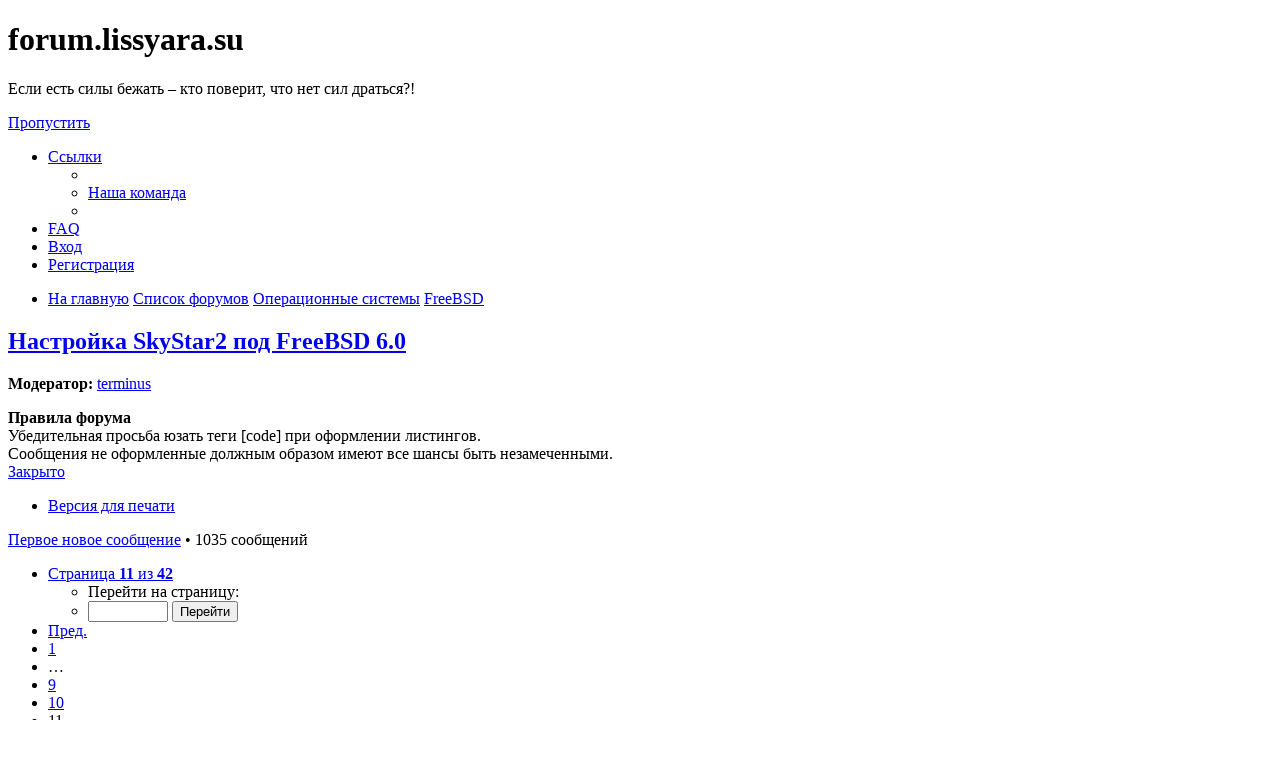

--- FILE ---
content_type: text/html; charset=UTF-8
request_url: https://forum.lissyara.su/freebsd-f8/nastrojka-skystar2-pod-freebsd-6-0-t622-s250.html
body_size: 17822
content:
<!DOCTYPE html>
<html dir="ltr" lang="ru">
<head>
<meta charset="utf-8" />
<meta http-equiv="X-UA-Compatible" content="IE=edge">
<meta name="viewport" content="width=device-width, initial-scale=1" />

<title>Настройка SkyStar2 под FreeBSD 6.0 - Страница 11 - forum.lissyara.su</title>


	<link rel="canonical" href="https://forum.lissyara.su/freebsd-f8/nastrojka-skystar2-pod-freebsd-6-0-t622-s250.html">

<!--
	phpBB style name: prosilver
	Based on style:   prosilver (this is the default phpBB3 style)
	Original author:  Tom Beddard ( http://www.subBlue.com/ )
	Modified by:
-->

<link href="./../assets/css/font-awesome.min.css?assets_version=37" rel="stylesheet">
<link href="./../styles/prosilver/theme/stylesheet.css?assets_version=37" rel="stylesheet">
<link href="./../styles/prosilver/theme/ru/stylesheet.css?assets_version=37" rel="stylesheet">




<!--[if lte IE 9]>
	<link href="./../styles/prosilver/theme/tweaks.css?assets_version=37" rel="stylesheet">
<![endif]-->

		
<link href="./../ext/boardtools/quickreply/styles/all/theme/quickreply_main.css?assets_version=37" rel="stylesheet" type="text/css" media="screen" />
<link href="./../ext/boardtools/quickreply/styles/all/theme/quickreply.css?assets_version=37" rel="stylesheet" type="text/css" media="screen" />
<link href="./../ext/boardtools/quickreply/vendor/fortawesome/font-awesome/css/font-awesome.min.css" rel="stylesheet" type="text/css" media="screen" />
<link href="./../ext/david63/sitelogo/styles/prosilver/theme/site_logo_common.css?assets_version=37" rel="stylesheet" type="text/css" media="screen" />
<link href="./../ext/vipaka/navbar/styles/all/theme/phpbb.css?assets_version=37" rel="stylesheet" type="text/css" media="screen" />



</head>
<body id="phpbb" class="nojs notouch section-viewtopic/freebsd-f8/nastrojka-skystar2-pod-freebsd-6-0-t622-s250.html ltr ">


<div id="wrap" class="wrap">
	<a id="top" class="top-anchor" accesskey="t"></a>
	<div id="page-header">
		<div class="headerbar" role="banner">
					<div class="inner">

			<div id="site-description" class="site-description">
				<a id="logo" class="logo" href="http://www.lissyara.su/" title="На главную"><span class="site_logo"></span></a>
				<h1>forum.lissyara.su</h1>
				<p> Если есть силы бежать – кто поверит, что нет сил драться?!</p>
				<p class="skiplink"><a href="#start_here">Пропустить</a></p>
			</div>

									
			</div>
					</div>
				<div class="navbar" role="navigation">
	<div class="inner">

	<ul id="nav-main" class="nav-main linklist" role="menubar">

		<li id="quick-links" class="quick-links dropdown-container responsive-menu hidden" data-skip-responsive="true">
			<a href="#" class="dropdown-trigger">
				<i class="icon fa-bars fa-fw" aria-hidden="true"></i><span>Ссылки</span>
			</a>
			<div class="dropdown">
				<div class="pointer"><div class="pointer-inner"></div></div>
				<ul class="dropdown-contents" role="menu">
					
					
											<li class="separator"></li>
																			<li>
								<a href="./../memberlist.php?mode=team&amp;sid=12bbc500c5bec24f1560d0114e081581" role="menuitem">
									<i class="icon fa-shield fa-fw" aria-hidden="true"></i><span>Наша команда</span>
								</a>
							</li>
																<li class="separator"></li>

									</ul>
			</div>
		</li>

				<li data-skip-responsive="true">
			<a href="/help/faq?sid=12bbc500c5bec24f1560d0114e081581" rel="help" title="Часто задаваемые вопросы" role="menuitem">
				<i class="icon fa-question-circle fa-fw" aria-hidden="true"></i><span>FAQ</span>
			</a>
		</li>
						
			<li class="rightside"  data-skip-responsive="true">
			<a href="./../ucp.php?mode=login&amp;sid=12bbc500c5bec24f1560d0114e081581" title="Вход" accesskey="x" role="menuitem">
				<i class="icon fa-power-off fa-fw" aria-hidden="true"></i><span>Вход</span>
			</a>
		</li>
					<li class="rightside" data-skip-responsive="true">
				<a href="./../ucp.php?mode=register&amp;sid=12bbc500c5bec24f1560d0114e081581" role="menuitem">
					<i class="icon fa-pencil-square-o  fa-fw" aria-hidden="true"></i><span>Регистрация</span>
				</a>
			</li>
						</ul>

	<ul id="nav-breadcrumbs" class="nav-breadcrumbs linklist navlinks" role="menubar">
						<li class="breadcrumbs">
							<span class="crumb"  itemtype="http://data-vocabulary.org/Breadcrumb" itemscope=""><a href="http://www.lissyara.su/" itemprop="url" data-navbar-reference="home"><i class="icon fa-home fa-fw" aria-hidden="true"></i><span itemprop="title">На главную</span></a></span>
										<span class="crumb"  itemtype="http://data-vocabulary.org/Breadcrumb" itemscope=""><a href="./../index.php?sid=12bbc500c5bec24f1560d0114e081581" itemprop="url" accesskey="h" data-navbar-reference="index"><span itemprop="title">Список форумов</span></a></span>

											<span class="crumb"  itemtype="http://data-vocabulary.org/Breadcrumb" itemscope="" data-forum-id="23"><a href="./../operacionnye-sistemy-f23/?sid=12bbc500c5bec24f1560d0114e081581" itemprop="url"><span itemprop="title">Операционные системы</span></a></span>
															<span class="crumb"  itemtype="http://data-vocabulary.org/Breadcrumb" itemscope="" data-forum-id="8"><a href="./../freebsd-f8/?sid=12bbc500c5bec24f1560d0114e081581" itemprop="url"><span itemprop="title">FreeBSD</span></a></span>
												</li>
		
			</ul>

	</div>
</div>
	</div>

	  <div id="menu_bar" style="background: ; font-family: ;">
    <ul class="top_menu" id="top_menu_nav">
	
    	    </ul>
  </div>

	<a id="start_here" class="anchor"></a>
	<div id="page-body" class="page-body" role="main">
		
		
<h2 class="topic-title"><a href="./../freebsd-f8/nastrojka-skystar2-pod-freebsd-6-0-t622-s250.html?sid=12bbc500c5bec24f1560d0114e081581">Настройка SkyStar2 под FreeBSD 6.0</a></h2>
<!-- NOTE: remove the style="display: none" when you want to have the forum description on the topic body -->
<div style="display: none !important;">Проблемы установки, настройки и работы Правильной Операционной Системы<br /></div>
<p>
	<strong>Модератор:</strong> <a href="./../memberlist.php?mode=viewprofile&amp;u=4904&amp;sid=12bbc500c5bec24f1560d0114e081581" class="username">terminus</a>
</p>

	<div class="rules">
		<div class="inner">

					<strong>Правила форума</strong><br />
			Убедительная просьба юзать теги [cоde] при оформлении листингов.<br>
Сообщения не оформленные должным образом имеют все шансы быть незамеченными.
		
		</div>
	</div>

<div class="action-bar bar-top">
	
			<a href="./../posting.php?mode=reply&amp;f=8&amp;t=622&amp;sid=12bbc500c5bec24f1560d0114e081581" class="button" title="Эта тема закрыта, вы не можете редактировать и оставлять сообщения в ней.">
							<span>Закрыто</span> <i class="icon fa-lock fa-fw" aria-hidden="true"></i>
					</a>
	
			<div class="dropdown-container dropdown-button-control topic-tools">
		<span title="Управление темой" class="button button-secondary dropdown-trigger dropdown-select">
			<i class="icon fa-wrench fa-fw" aria-hidden="true"></i>
			<span class="caret"><i class="icon fa-sort-down fa-fw" aria-hidden="true"></i></span>
		</span>
		<div class="dropdown">
			<div class="pointer"><div class="pointer-inner"></div></div>
			<ul class="dropdown-contents">
																												<li>
					<a href="../viewtopic.php?f=8&amp;t=622&amp;start=250&amp;sid=12bbc500c5bec24f1560d0114e081581&amp;view=print" title="Версия для печати" accesskey="p">
						<i class="icon fa-print fa-fw" aria-hidden="true"></i><span>Версия для печати</span>
					</a>
				</li>
											</ul>
		</div>
	</div>
	
	
			<div class="pagination">
			<a href="../viewtopic.php?f=8&amp;t=622&amp;view=unread&amp;sid=12bbc500c5bec24f1560d0114e081581#unread" class="mark">Первое новое сообщение</a> &bull; 1035 сообщений
							<ul>
	<li class="dropdown-container dropdown-button-control dropdown-page-jump page-jump">
		<a class="button button-icon-only dropdown-trigger" href="#" title="Щёлкните для перехода на страницу…" role="button"><i class="icon fa-level-down fa-rotate-270" aria-hidden="true"></i><span class="sr-only">Страница <strong>11</strong> из <strong>42</strong></span></a>
		<div class="dropdown">
			<div class="pointer"><div class="pointer-inner"></div></div>
			<ul class="dropdown-contents">
				<li>Перейти на страницу:</li>
				<li class="page-jump-form">
					<input type="number" name="page-number" min="1" max="999999" title="Введите номер страницы, на которую хотите перейти" class="inputbox tiny" data-per-page="25" data-base-url="..&#x2F;viewtopic.php&#x3F;f&#x3D;8&amp;amp&#x3B;t&#x3D;622&amp;amp&#x3B;sid&#x3D;12bbc500c5bec24f1560d0114e081581" data-start-name="start" />
					<input class="button2" value="Перейти" type="button" />
				</li>
			</ul>
		</div>
	</li>
			<li class="arrow previous"><a class="button button-icon-only" href="./../freebsd-f8/nastrojka-skystar2-pod-freebsd-6-0-t622-s225.html?sid=12bbc500c5bec24f1560d0114e081581" rel="prev" role="button"><i class="icon fa-chevron-left fa-fw" aria-hidden="true"></i><span class="sr-only">Пред.</span></a></li>
				<li><a class="button" href="./../freebsd-f8/nastrojka-skystar2-pod-freebsd-6-0-t622.html?sid=12bbc500c5bec24f1560d0114e081581" role="button">1</a></li>
			<li class="ellipsis" role="separator"><span>…</span></li>
				<li><a class="button" href="./../freebsd-f8/nastrojka-skystar2-pod-freebsd-6-0-t622-s200.html?sid=12bbc500c5bec24f1560d0114e081581" role="button">9</a></li>
				<li><a class="button" href="./../freebsd-f8/nastrojka-skystar2-pod-freebsd-6-0-t622-s225.html?sid=12bbc500c5bec24f1560d0114e081581" role="button">10</a></li>
			<li class="active"><span>11</span></li>
				<li><a class="button" href="./../freebsd-f8/nastrojka-skystar2-pod-freebsd-6-0-t622-s275.html?sid=12bbc500c5bec24f1560d0114e081581" role="button">12</a></li>
				<li><a class="button" href="./../freebsd-f8/nastrojka-skystar2-pod-freebsd-6-0-t622-s300.html?sid=12bbc500c5bec24f1560d0114e081581" role="button">13</a></li>
			<li class="ellipsis" role="separator"><span>…</span></li>
				<li><a class="button" href="./../freebsd-f8/nastrojka-skystar2-pod-freebsd-6-0-t622-s1025.html?sid=12bbc500c5bec24f1560d0114e081581" role="button">42</a></li>
				<li class="arrow next"><a class="button button-icon-only" href="./../freebsd-f8/nastrojka-skystar2-pod-freebsd-6-0-t622-s275.html?sid=12bbc500c5bec24f1560d0114e081581" rel="next" role="button"><i class="icon fa-chevron-right fa-fw" aria-hidden="true"></i><span class="sr-only">След.</span></a></li>
	</ul>
					</div>
		</div>




	<div id="qr_posts">
<div class="post-container">
			<a id="unread" class="anchor"></a>
		<div id="p58496" class="post has-profile bg2 unreadpost">
		<div class="inner">

		<dl class="postprofile" id="profile58496">
			<dt class="has-profile-rank no-avatar">
				<div class="avatar-container">
																			</div>
								<a href="./../memberlist.php?mode=viewprofile&amp;u=5805&amp;sid=12bbc500c5bec24f1560d0114e081581" class="username">paradox</a>							</dt>

						<dd class="profile-rank">проходил мимо</dd>			
		<dd class="profile-posts"><strong>Сообщения:</strong> 11620</dd>		<dd class="profile-joined"><strong>Зарегистрирован:</strong> 2008-02-21 18:15:41</dd>		
		
						
						
		</dl>

		<div class="postbody">
						<div id="post_content58496">

						<h3 class="first"><a href="#p58496">Re: Настройка SkyStar2 под FreeBSD 6.0</a></h3>

													
						<p class="author">
									<a class="unread" href="./../freebsd-f8/nastrojka-skystar2-pod-freebsd-6-0-t622-s250.html?sid=12bbc500c5bec24f1560d0114e081581#p58496" title="Непрочитанное сообщение">
						<i class="icon fa-file fa-fw icon-red icon-md" aria-hidden="true"></i><span class="sr-only">Непрочитанное сообщение</span>
					</a>
								<span class="responsive-hide"> <strong><a href="./../memberlist.php?mode=viewprofile&amp;u=5805&amp;sid=12bbc500c5bec24f1560d0114e081581" class="username">paradox</a></strong> &raquo; </span>2008-03-09 14:37:41
			</p>
			
			
			
			<div class="content">частоту ставите в конфиге<br>
а показываеться "реальная для настроки" с пересчетом на диапазон<br>
<br>
вот когда будут все YES тогда заработает<br>
а пока - показывает токо что есть сигнал<br>
синхронизации нет итд.....<br>
как минимум просто шум</div>

			
									
									
						</div>

		</div>

				<div class="back2top">
						<a href="#top" class="top" title="Вернуться к началу">
				<i class="icon fa-chevron-circle-up fa-fw icon-gray" aria-hidden="true"></i>
				<span class="sr-only">Вернуться к началу</span>
			</a>
					</div>
		
		</div>
	</div>

	<hr class="divider" />
	<pre id="qr_author_p58496" style="display: none;" data-id="5805">paradox</pre>
</div><!-- /.post-container -->


                	<div class="post-container">
		<div id="p386341" class="post has-profile bg1 unreadpost online">
			<div class="inner">
			<span class="corners-top">
				<span>
				</span>
			</span>
			<dl class="postprofile" id="profile0000">
				<dt class="has-profile-rank has-avatar">
					<div class="avatar-container">
						<a href="https://www.host-food.ru/" onclick="window.location.href='https://www.host-food.ru/p/58476/'; return false;" class="avatar"><img class="avatar" src="https://www.host-food.ru/images/host-food-ru-avarar.jpg" alt="Хостинговая компания Host-Food.ru" width="80" height="80"></a>
					</div>
					<strong><a class="username" href="https://www.host-food.ru/" onclick="window.location.href='https://www.host-food.ru/p/58476/'; return false;">Хостинг HostFood.ru</a></strong>
				</dt>
				<dd>&nbsp;</dd>
			</dl>

			<div class="postbody">
				<h3><a href="https://www.host-food.ru/" onclick="window.location.href='https://www.host-food.ru/p/58476/'; return false;">Услуги хостинговой компании Host-Food.ru</a></h3>
				<p class="author"><a href="https://www.host-food.ru/" onclick="window.location.href='https://www.host-food.ru/p/58476/'; return false;"><strong>Хостинг HostFood.ru</strong></a></p>
				<div class="content" style="text-align: left;">
					Тарифы на хостинг в России, от 12 рублей: <a href="https://www.host-food.ru/tariffs/hosting/" onclick="window.location.href='https://www.host-food.ru/p/58476/tariffs/hosting/'; return false;">https://www.host-food.ru/tariffs/hosting/</a><br />
					Тарифы на виртуальные сервера (VPS/VDS/KVM) в РФ, от 189 руб.: <a href="https://www.host-food.ru/tariffs/virtualny-server-vps/" onclick="window.location.href='https://www.host-food.ru/p/58476/tariffs/virtualny-server-vps/'; return false;">https://www.host-food.ru/tariffs/virtualny-server-vps/</a><br />
					Выделенные сервера, Россия, Москва, от 2000 рублей (HP Proliant G5, Intel Xeon E5430 (2.66GHz, Quad-Core, 12Mb), 8Gb RAM, 2x300Gb SAS HDD, P400i, 512Mb, BBU):<br />
					<a href="https://www.host-food.ru/tariffs/vydelennyi-server-ds/" onclick="window.location.href='https://www.host-food.ru/p/58476/tariffs/vydelennyi-server-ds/'; return false;">https://www.host-food.ru/tariffs/vydelennyi-server-ds/</a><br />
					Недорогие домены в популярных зонах: <a href="https://www.host-food.ru/domains/" onclick="window.location.href='https://www.host-food.ru/p/58476/domains/'; return false;">https://www.host-food.ru/domains/</a><br />
				</div>
			</div>

						<div class="back2top">
								<a href="#top" class="top" title="Вернуться к началу">
					<i class="icon fa-chevron-circle-up fa-fw icon-gray" aria-hidden="true"></i>
					<span class="sr-only">Вернуться к началу</span>
				</a>
							</div>

						<span class="corners-bottom"><span></span></span></div>
		</div>
	</div>
	</div>
	<hr class="divider" />
		

	<div class="post-container">
		<div id="p58573" class="post has-profile bg1 unreadpost">
		<div class="inner">

		<dl class="postprofile" id="profile58573">
			<dt class="has-profile-rank no-avatar">
				<div class="avatar-container">
																			</div>
								<a href="./../memberlist.php?mode=viewprofile&amp;u=5951&amp;sid=12bbc500c5bec24f1560d0114e081581" class="username">synapse</a>							</dt>

						<dd class="profile-rank">проходил мимо</dd>			
		<dd class="profile-posts"><strong>Сообщения:</strong> 2</dd>		<dd class="profile-joined"><strong>Зарегистрирован:</strong> 2008-03-09 8:59:48</dd>		
		
						
						
		</dl>

		<div class="postbody">
						<div id="post_content58573">

						<h3 ><a href="#p58573">Re: Настройка SkyStar2 под FreeBSD 6.0</a></h3>

													
						<p class="author">
									<a class="unread" href="./../freebsd-f8/nastrojka-skystar2-pod-freebsd-6-0-t622-s250.html?sid=12bbc500c5bec24f1560d0114e081581#p58573" title="Непрочитанное сообщение">
						<i class="icon fa-file fa-fw icon-red icon-md" aria-hidden="true"></i><span class="sr-only">Непрочитанное сообщение</span>
					</a>
								<span class="responsive-hide"> <strong><a href="./../memberlist.php?mode=viewprofile&amp;u=5951&amp;sid=12bbc500c5bec24f1560d0114e081581" class="username">synapse</a></strong> &raquo; </span>2008-03-10 7:19:58
			</p>
			
			
			
			<div class="content">вот ставлю например fec 5/6 и монитор умирает зависает на одном, и не хочет отмирать, <br>
вот что отправил satgate  при регистрации(пробовал под widows, работает нормально карта)<br>
<br>
Orbital position: 49 East (Yamal)<br>
Frequency : 4065.9 MHz<br>
Symbol Rate : 29.763 MSPS<br>
polariZation : LHCP<br>
BandWidth : C<br>
Viterbi Rate : 5/6 <br>
PID : 402 dec<br>
 <br>
в channels.conf  пишу<br>
Yamal202:4066:h:5/6:0:29763:0:0:0<br>
<br>
<br>
<br>
root:/usr/local/etc&gt;dvbtune -c /usr/local/etc/channels.conf -x -n1<br>
reading channel from file '/usr/local/etc/channels.conf'<br>
tuning to 001 Yamal202<br>
Sat: 0 | Freq: 4066 MHz | Polarisation: Hor | FEC: 5/6[5] | SR: 29763 Kb/s | inv : 0<br>
&gt;&gt; freq = 5684000 MHz, FEC = 5, symbolrate = 29763000, inv = 0<br>
<br>
а монитор все равно показывает no<br>
<br>
 Monitor for B2C2 SkyStar2<br>
 -------------------------<br>
<br>
[Driver/Device Info]<br>
<br>
# Frontend : 'Samsung TBMU24112(PLL SL1935)' Sat (DVB-S)<br>
# MAC address : 00:d0:...........<br>
# Tuner Frequency: 5684000 [Mhz]<br>
<br>
# Symbol Rate:     29763 [kS/s]<br>
# FEC:             5/6<br>
<br>
<br>
[Tuner Info]<br>
# LNB Lock status: Lock:No  Signal:Yes Carrier:Yes Viterbi:No  Sync:No<br>
<br>
# Signal to Noise Ratio: 3.261 [dB]<br>
# Signal Quality: 26% [??????????????????????????????????????????????????]<br>
Press the 'q' key to finish it!</div>

			
									
									
						</div>

		</div>

				<div class="back2top">
						<a href="#top" class="top" title="Вернуться к началу">
				<i class="icon fa-chevron-circle-up fa-fw icon-gray" aria-hidden="true"></i>
				<span class="sr-only">Вернуться к началу</span>
			</a>
					</div>
		
		</div>
	</div>

	<hr class="divider" />
	<pre id="qr_author_p58573" style="display: none;" data-id="5951">synapse</pre>
</div><!-- /.post-container -->


                	

	<div class="post-container">
		<div id="p58580" class="post has-profile bg2 unreadpost">
		<div class="inner">

		<dl class="postprofile" id="profile58580">
			<dt class="has-profile-rank no-avatar">
				<div class="avatar-container">
																			</div>
								<a href="./../memberlist.php?mode=viewprofile&amp;u=5805&amp;sid=12bbc500c5bec24f1560d0114e081581" class="username">paradox</a>							</dt>

						<dd class="profile-rank">проходил мимо</dd>			
		<dd class="profile-posts"><strong>Сообщения:</strong> 11620</dd>		<dd class="profile-joined"><strong>Зарегистрирован:</strong> 2008-02-21 18:15:41</dd>		
		
						
						
		</dl>

		<div class="postbody">
						<div id="post_content58580">

						<h3 ><a href="#p58580">Re: Настройка SkyStar2 под FreeBSD 6.0</a></h3>

													
						<p class="author">
									<a class="unread" href="./../freebsd-f8/nastrojka-skystar2-pod-freebsd-6-0-t622-s250.html?sid=12bbc500c5bec24f1560d0114e081581#p58580" title="Непрочитанное сообщение">
						<i class="icon fa-file fa-fw icon-red icon-md" aria-hidden="true"></i><span class="sr-only">Непрочитанное сообщение</span>
					</a>
								<span class="responsive-hide"> <strong><a href="./../memberlist.php?mode=viewprofile&amp;u=5805&amp;sid=12bbc500c5bec24f1560d0114e081581" class="username">paradox</a></strong> &raquo; </span>2008-03-10 12:21:16
			</p>
			
			
			
			<div class="content">вот как раз на C и могли быть проблема - токо в др тюнере<br>
будем разбираться<br>
насчет yamal200 непомню<br>
но кажись он как раз таки со спектральной инверсией работал<br>
а этот тюнер ее автоматом не понимает<br>
почти большинсво сервисов не оглашают работают ли они с включеной или с выключеной инверсией<br>
поэтому можно поиграться<br>
<br>
Yamal202:4066:h:5/6:0:29763:inv-on:0:0:0<br>
dvbtune по 2 раза  с паузой в сек 10<br>
Yamal202:4066:h:5/6:0:29763:inv-off:0:0:0<br>
dvbtune по 2 раза  с паузой в сек 10<br>
Yamal202:4066:h:5/6:0:29763:inv-auto:0:0:0<br>
dvbtune по 2 раза  с паузой в сек 10<br>
и конторолировать монитором<br>
<br>
насчет того что он повисает - чет непонял - поточнее<br>
если это непоможет <br>
попробуйте демку с сайта<br>
и тоже самое с параметрами<br>
если и это непоможет<br>
будет разбираться.....</div>

			
									
									
						</div>

		</div>

				<div class="back2top">
						<a href="#top" class="top" title="Вернуться к началу">
				<i class="icon fa-chevron-circle-up fa-fw icon-gray" aria-hidden="true"></i>
				<span class="sr-only">Вернуться к началу</span>
			</a>
					</div>
		
		</div>
	</div>

	<hr class="divider" />
	<pre id="qr_author_p58580" style="display: none;" data-id="5805">paradox</pre>
</div><!-- /.post-container -->


                	

	<div class="post-container">
		<div id="p58586" class="post has-profile bg1 unreadpost">
		<div class="inner">

		<dl class="postprofile" id="profile58586">
			<dt class="has-profile-rank no-avatar">
				<div class="avatar-container">
																			</div>
								<a href="./../memberlist.php?mode=viewprofile&amp;u=5671&amp;sid=12bbc500c5bec24f1560d0114e081581" class="username">factor</a>							</dt>

						<dd class="profile-rank">ефрейтор</dd>			
		<dd class="profile-posts"><strong>Сообщения:</strong> 65</dd>		<dd class="profile-joined"><strong>Зарегистрирован:</strong> 2008-02-05 16:36:26</dd>		
		
																<dd class="profile-custom-field profile-phpbb_location"><strong>Откуда:</strong> Омск</dd>
							
							<dd class="profile-contact">
				<strong>Контактная информация:</strong>
				<div class="dropdown-container dropdown-left">
					<a href="#" class="dropdown-trigger" title="Контактная информация пользователя factor">
						<i class="icon fa-commenting-o fa-fw icon-lg" aria-hidden="true"></i><span class="sr-only">Контактная информация пользователя factor</span>
					</a>
					<div class="dropdown">
						<div class="pointer"><div class="pointer-inner"></div></div>
						<div class="dropdown-contents contact-icons">
																																								<div>
																	<a href="https://www.icq.com/people/282140208/" title="ICQ" class="last-cell">
										<span class="contact-icon phpbb_icq-icon">ICQ</span>
									</a>
																	</div>
																					</div>
					</div>
				</div>
			</dd>
				
		</dl>

		<div class="postbody">
						<div id="post_content58586">

						<h3 ><a href="#p58586">Re: Настройка SkyStar2 под FreeBSD 6.0</a></h3>

													
						<p class="author">
									<a class="unread" href="./../freebsd-f8/nastrojka-skystar2-pod-freebsd-6-0-t622-s250.html?sid=12bbc500c5bec24f1560d0114e081581#p58586" title="Непрочитанное сообщение">
						<i class="icon fa-file fa-fw icon-red icon-md" aria-hidden="true"></i><span class="sr-only">Непрочитанное сообщение</span>
					</a>
								<span class="responsive-hide"> <strong><a href="./../memberlist.php?mode=viewprofile&amp;u=5671&amp;sid=12bbc500c5bec24f1560d0114e081581" class="username">factor</a></strong> &raquo; </span>2008-03-10 13:35:01
			</p>
			
			
			
			<div class="content">Добрый день, или ночь!!! У кого как!!! С компилировал дрова из исходников!!! в мониторе все пучком все yes!!! ток вот не могу понять если применить команду           tcpdump -ni dvb0           без поднятого тунеля до провайдера, то я увижу весь трафик который прет по данному транспондеру  для всех пользователей???  <img class="smilies" src="./../images/smilies/icon_confused.gif" width="37" height="15" alt=":?" title="Confused"></div>

			
									
									
						</div>

		</div>

				<div class="back2top">
						<a href="#top" class="top" title="Вернуться к началу">
				<i class="icon fa-chevron-circle-up fa-fw icon-gray" aria-hidden="true"></i>
				<span class="sr-only">Вернуться к началу</span>
			</a>
					</div>
		
		</div>
	</div>

	<hr class="divider" />
	<pre id="qr_author_p58586" style="display: none;" data-id="5671">factor</pre>
</div><!-- /.post-container -->


                	

	<div class="post-container">
		<div id="p58591" class="post has-profile bg2 unreadpost">
		<div class="inner">

		<dl class="postprofile" id="profile58591">
			<dt class="has-profile-rank no-avatar">
				<div class="avatar-container">
																			</div>
								<a href="./../memberlist.php?mode=viewprofile&amp;u=5805&amp;sid=12bbc500c5bec24f1560d0114e081581" class="username">paradox</a>							</dt>

						<dd class="profile-rank">проходил мимо</dd>			
		<dd class="profile-posts"><strong>Сообщения:</strong> 11620</dd>		<dd class="profile-joined"><strong>Зарегистрирован:</strong> 2008-02-21 18:15:41</dd>		
		
						
						
		</dl>

		<div class="postbody">
						<div id="post_content58591">

						<h3 ><a href="#p58591">Re: Настройка SkyStar2 под FreeBSD 6.0</a></h3>

													
						<p class="author">
									<a class="unread" href="./../freebsd-f8/nastrojka-skystar2-pod-freebsd-6-0-t622-s250.html?sid=12bbc500c5bec24f1560d0114e081581#p58591" title="Непрочитанное сообщение">
						<i class="icon fa-file fa-fw icon-red icon-md" aria-hidden="true"></i><span class="sr-only">Непрочитанное сообщение</span>
					</a>
								<span class="responsive-hide"> <strong><a href="./../memberlist.php?mode=viewprofile&amp;u=5805&amp;sid=12bbc500c5bec24f1560d0114e081581" class="username">paradox</a></strong> &raquo; </span>2008-03-10 14:27:17
			</p>
			
			
			
			<div class="content">нет<br>
промиск пока не влючается с ifconfig<br>
но для пробы можешь попробовать<br>
поменять <br>
в файле dvbnet.c<br>
priv-&gt;rx_mode = RX_MODE_UNI;<br>
на <br>
priv-&gt;rx_mode = RX_MODE_PROMISC;<br>
и если ты не под 7<br>
то должно все выйти<br>
с пидом нужно не ошибиться - пробуй все что ты у себя ставил и смотри tcpdump<br>
если же под 7 то нужен пачт - линки на сайте<br>
+<br>
нужно заремить функцию bcopy<br>
в функции dvb_net_add_if<br>
нормальную уже пофиксеную версию - выложу позже</div>

			
									
									
						</div>

		</div>

				<div class="back2top">
						<a href="#top" class="top" title="Вернуться к началу">
				<i class="icon fa-chevron-circle-up fa-fw icon-gray" aria-hidden="true"></i>
				<span class="sr-only">Вернуться к началу</span>
			</a>
					</div>
		
		</div>
	</div>

	<hr class="divider" />
	<pre id="qr_author_p58591" style="display: none;" data-id="5805">paradox</pre>
</div><!-- /.post-container -->


                	

	<div class="post-container">
		<div id="p58612" class="post has-profile bg1 unreadpost">
		<div class="inner">

		<dl class="postprofile" id="profile58612">
			<dt class="has-profile-rank no-avatar">
				<div class="avatar-container">
																			</div>
								<a href="./../memberlist.php?mode=viewprofile&amp;u=5671&amp;sid=12bbc500c5bec24f1560d0114e081581" class="username">factor</a>							</dt>

						<dd class="profile-rank">ефрейтор</dd>			
		<dd class="profile-posts"><strong>Сообщения:</strong> 65</dd>		<dd class="profile-joined"><strong>Зарегистрирован:</strong> 2008-02-05 16:36:26</dd>		
		
																<dd class="profile-custom-field profile-phpbb_location"><strong>Откуда:</strong> Омск</dd>
							
							<dd class="profile-contact">
				<strong>Контактная информация:</strong>
				<div class="dropdown-container dropdown-left">
					<a href="#" class="dropdown-trigger" title="Контактная информация пользователя factor">
						<i class="icon fa-commenting-o fa-fw icon-lg" aria-hidden="true"></i><span class="sr-only">Контактная информация пользователя factor</span>
					</a>
					<div class="dropdown">
						<div class="pointer"><div class="pointer-inner"></div></div>
						<div class="dropdown-contents contact-icons">
																																								<div>
																	<a href="https://www.icq.com/people/282140208/" title="ICQ" class="last-cell">
										<span class="contact-icon phpbb_icq-icon">ICQ</span>
									</a>
																	</div>
																					</div>
					</div>
				</div>
			</dd>
				
		</dl>

		<div class="postbody">
						<div id="post_content58612">

						<h3 ><a href="#p58612">Re: Настройка SkyStar2 под FreeBSD 6.0</a></h3>

													
						<p class="author">
									<a class="unread" href="./../freebsd-f8/nastrojka-skystar2-pod-freebsd-6-0-t622-s250.html?sid=12bbc500c5bec24f1560d0114e081581#p58612" title="Непрочитанное сообщение">
						<i class="icon fa-file fa-fw icon-red icon-md" aria-hidden="true"></i><span class="sr-only">Непрочитанное сообщение</span>
					</a>
								<span class="responsive-hide"> <strong><a href="./../memberlist.php?mode=viewprofile&amp;u=5671&amp;sid=12bbc500c5bec24f1560d0114e081581" class="username">factor</a></strong> &raquo; </span>2008-03-10 16:53:31
			</p>
			
			
			
			<div class="content">поменять <br>
в файле dvbnet.c           сторока 681<br>
priv-&gt;rx_mode = RX_MODE_UNI;<br>
на <br>
priv-&gt;rx_mode = RX_MODE_PROMISC;<br>
<br>
запустил tcpdump -ni dvb0      и увидел общий трафик!!! Круто!!!          Делал все в FreeBSD 6.3 на SkyStar2 2.6D<br>
<br>
вот тока не получается сразу на трех pids, точнее интерфейсы создались трафик идет по всем трем pids, но комп как будто тормозит хотя в        top  загрузка 0%. Вот<br>
<br>
Если надо погу протестировать на FreeBSD 7.0!!!<br>
Через 9 часов попробую запустить с подключением к провайдеру через не l2tpd, а через mpd4!!!</div>

			
									
									
						</div>

		</div>

				<div class="back2top">
						<a href="#top" class="top" title="Вернуться к началу">
				<i class="icon fa-chevron-circle-up fa-fw icon-gray" aria-hidden="true"></i>
				<span class="sr-only">Вернуться к началу</span>
			</a>
					</div>
		
		</div>
	</div>

	<hr class="divider" />
	<pre id="qr_author_p58612" style="display: none;" data-id="5671">factor</pre>
</div><!-- /.post-container -->


                	

	<div class="post-container">
		<div id="p58613" class="post has-profile bg2 unreadpost">
		<div class="inner">

		<dl class="postprofile" id="profile58613">
			<dt class="has-profile-rank no-avatar">
				<div class="avatar-container">
																			</div>
								<a href="./../memberlist.php?mode=viewprofile&amp;u=5805&amp;sid=12bbc500c5bec24f1560d0114e081581" class="username">paradox</a>							</dt>

						<dd class="profile-rank">проходил мимо</dd>			
		<dd class="profile-posts"><strong>Сообщения:</strong> 11620</dd>		<dd class="profile-joined"><strong>Зарегистрирован:</strong> 2008-02-21 18:15:41</dd>		
		
						
						
		</dl>

		<div class="postbody">
						<div id="post_content58613">

						<h3 ><a href="#p58613">Re: Настройка SkyStar2 под FreeBSD 6.0</a></h3>

													
						<p class="author">
									<a class="unread" href="./../freebsd-f8/nastrojka-skystar2-pod-freebsd-6-0-t622-s250.html?sid=12bbc500c5bec24f1560d0114e081581#p58613" title="Непрочитанное сообщение">
						<i class="icon fa-file fa-fw icon-red icon-md" aria-hidden="true"></i><span class="sr-only">Непрочитанное сообщение</span>
					</a>
								<span class="responsive-hide"> <strong><a href="./../memberlist.php?mode=viewprofile&amp;u=5805&amp;sid=12bbc500c5bec24f1560d0114e081581" class="username">paradox</a></strong> &raquo; </span>2008-03-10 16:56:55
			</p>
			
			
			
			<div class="content">в dvbnet.c убери DELAY(500);<br>
и должно пошустрее заработать<br>
а чем тебе mpd не подходит?</div>

			
									
									
						</div>

		</div>

				<div class="back2top">
						<a href="#top" class="top" title="Вернуться к началу">
				<i class="icon fa-chevron-circle-up fa-fw icon-gray" aria-hidden="true"></i>
				<span class="sr-only">Вернуться к началу</span>
			</a>
					</div>
		
		</div>
	</div>

	<hr class="divider" />
	<pre id="qr_author_p58613" style="display: none;" data-id="5805">paradox</pre>
</div><!-- /.post-container -->


                	

	<div class="post-container">
		<div id="p58614" class="post has-profile bg1 unreadpost">
		<div class="inner">

		<dl class="postprofile" id="profile58614">
			<dt class="has-profile-rank no-avatar">
				<div class="avatar-container">
																			</div>
								<a href="./../memberlist.php?mode=viewprofile&amp;u=5671&amp;sid=12bbc500c5bec24f1560d0114e081581" class="username">factor</a>							</dt>

						<dd class="profile-rank">ефрейтор</dd>			
		<dd class="profile-posts"><strong>Сообщения:</strong> 65</dd>		<dd class="profile-joined"><strong>Зарегистрирован:</strong> 2008-02-05 16:36:26</dd>		
		
																<dd class="profile-custom-field profile-phpbb_location"><strong>Откуда:</strong> Омск</dd>
							
							<dd class="profile-contact">
				<strong>Контактная информация:</strong>
				<div class="dropdown-container dropdown-left">
					<a href="#" class="dropdown-trigger" title="Контактная информация пользователя factor">
						<i class="icon fa-commenting-o fa-fw icon-lg" aria-hidden="true"></i><span class="sr-only">Контактная информация пользователя factor</span>
					</a>
					<div class="dropdown">
						<div class="pointer"><div class="pointer-inner"></div></div>
						<div class="dropdown-contents contact-icons">
																																								<div>
																	<a href="https://www.icq.com/people/282140208/" title="ICQ" class="last-cell">
										<span class="contact-icon phpbb_icq-icon">ICQ</span>
									</a>
																	</div>
																					</div>
					</div>
				</div>
			</dd>
				
		</dl>

		<div class="postbody">
						<div id="post_content58614">

						<h3 ><a href="#p58614">Re: Настройка SkyStar2 под FreeBSD 6.0</a></h3>

													
						<p class="author">
									<a class="unread" href="./../freebsd-f8/nastrojka-skystar2-pod-freebsd-6-0-t622-s250.html?sid=12bbc500c5bec24f1560d0114e081581#p58614" title="Непрочитанное сообщение">
						<i class="icon fa-file fa-fw icon-red icon-md" aria-hidden="true"></i><span class="sr-only">Непрочитанное сообщение</span>
					</a>
								<span class="responsive-hide"> <strong><a href="./../memberlist.php?mode=viewprofile&amp;u=5671&amp;sid=12bbc500c5bec24f1560d0114e081581" class="username">factor</a></strong> &raquo; </span>2008-03-10 17:00:33
			</p>
			
			
			
			<div class="content">mpd не умеет чепляться через l2tp      а    mpd4          умеет</div>

			
									
									
						</div>

		</div>

				<div class="back2top">
						<a href="#top" class="top" title="Вернуться к началу">
				<i class="icon fa-chevron-circle-up fa-fw icon-gray" aria-hidden="true"></i>
				<span class="sr-only">Вернуться к началу</span>
			</a>
					</div>
		
		</div>
	</div>

	<hr class="divider" />
	<pre id="qr_author_p58614" style="display: none;" data-id="5671">factor</pre>
</div><!-- /.post-container -->


                	

	<div class="post-container">
		<div id="p58615" class="post has-profile bg2 unreadpost">
		<div class="inner">

		<dl class="postprofile" id="profile58615">
			<dt class="has-profile-rank no-avatar">
				<div class="avatar-container">
																			</div>
								<a href="./../memberlist.php?mode=viewprofile&amp;u=5671&amp;sid=12bbc500c5bec24f1560d0114e081581" class="username">factor</a>							</dt>

						<dd class="profile-rank">ефрейтор</dd>			
		<dd class="profile-posts"><strong>Сообщения:</strong> 65</dd>		<dd class="profile-joined"><strong>Зарегистрирован:</strong> 2008-02-05 16:36:26</dd>		
		
																<dd class="profile-custom-field profile-phpbb_location"><strong>Откуда:</strong> Омск</dd>
							
							<dd class="profile-contact">
				<strong>Контактная информация:</strong>
				<div class="dropdown-container dropdown-left">
					<a href="#" class="dropdown-trigger" title="Контактная информация пользователя factor">
						<i class="icon fa-commenting-o fa-fw icon-lg" aria-hidden="true"></i><span class="sr-only">Контактная информация пользователя factor</span>
					</a>
					<div class="dropdown">
						<div class="pointer"><div class="pointer-inner"></div></div>
						<div class="dropdown-contents contact-icons">
																																								<div>
																	<a href="https://www.icq.com/people/282140208/" title="ICQ" class="last-cell">
										<span class="contact-icon phpbb_icq-icon">ICQ</span>
									</a>
																	</div>
																					</div>
					</div>
				</div>
			</dd>
				
		</dl>

		<div class="postbody">
						<div id="post_content58615">

						<h3 ><a href="#p58615">Re: Настройка SkyStar2 под FreeBSD 6.0</a></h3>

													
						<p class="author">
									<a class="unread" href="./../freebsd-f8/nastrojka-skystar2-pod-freebsd-6-0-t622-s250.html?sid=12bbc500c5bec24f1560d0114e081581#p58615" title="Непрочитанное сообщение">
						<i class="icon fa-file fa-fw icon-red icon-md" aria-hidden="true"></i><span class="sr-only">Непрочитанное сообщение</span>
					</a>
								<span class="responsive-hide"> <strong><a href="./../memberlist.php?mode=viewprofile&amp;u=5671&amp;sid=12bbc500c5bec24f1560d0114e081581" class="username">factor</a></strong> &raquo; </span>2008-03-10 17:10:37
			</p>
			
			
			
			<div class="content">Убил строку          DELAY(500);          и все заработало!!!  В 5 утра месного  попробую подключиться к провайдеру</div>

			
									
									
						</div>

		</div>

				<div class="back2top">
						<a href="#top" class="top" title="Вернуться к началу">
				<i class="icon fa-chevron-circle-up fa-fw icon-gray" aria-hidden="true"></i>
				<span class="sr-only">Вернуться к началу</span>
			</a>
					</div>
		
		</div>
	</div>

	<hr class="divider" />
	<pre id="qr_author_p58615" style="display: none;" data-id="5671">factor</pre>
</div><!-- /.post-container -->


                	

	<div class="post-container">
		<div id="p58617" class="post has-profile bg1 unreadpost">
		<div class="inner">

		<dl class="postprofile" id="profile58617">
			<dt class="has-profile-rank no-avatar">
				<div class="avatar-container">
																			</div>
								<a href="./../memberlist.php?mode=viewprofile&amp;u=5805&amp;sid=12bbc500c5bec24f1560d0114e081581" class="username">paradox</a>							</dt>

						<dd class="profile-rank">проходил мимо</dd>			
		<dd class="profile-posts"><strong>Сообщения:</strong> 11620</dd>		<dd class="profile-joined"><strong>Зарегистрирован:</strong> 2008-02-21 18:15:41</dd>		
		
						
						
		</dl>

		<div class="postbody">
						<div id="post_content58617">

						<h3 ><a href="#p58617">Re: Настройка SkyStar2 под FreeBSD 6.0</a></h3>

													
						<p class="author">
									<a class="unread" href="./../freebsd-f8/nastrojka-skystar2-pod-freebsd-6-0-t622-s250.html?sid=12bbc500c5bec24f1560d0114e081581#p58617" title="Непрочитанное сообщение">
						<i class="icon fa-file fa-fw icon-red icon-md" aria-hidden="true"></i><span class="sr-only">Непрочитанное сообщение</span>
					</a>
								<span class="responsive-hide"> <strong><a href="./../memberlist.php?mode=viewprofile&amp;u=5805&amp;sid=12bbc500c5bec24f1560d0114e081581" class="username">paradox</a></strong> &raquo; </span>2008-03-10 17:42:52
			</p>
			
			
			
			<div class="content">dvbnet.c
<div class="codebox"><p>Код: <a href="#" onclick="selectCode(this); return false;">Выделить всё</a></p><pre><code>       case SIOCSIFFLAGS:
                DBG2("SIOCSIFFLAGS\n");
////////////////
                 struct dvb_net_priv *priv = (struct dvb_net_priv *)ifp-&gt;if_softc;
              if (ifp-&gt;if_flags &amp; IFF_PROMISC)
               {
                             priv-&gt;rx_mode = RX_MODE_PROMISC;
                               dvb_net_stop(ifp);
                               dvb_net_open(ifp);
             }else{
                                priv-&gt;rx_mode = RX_MODE_UNI;
                               dvb_net_stop(ifp);
                               dvb_net_open(ifp);
             }
/////////////////
                if (ifp-&gt;if_flags &amp; IFF_UP)
                {
                        if ((ifp-&gt;if_flags &amp; IFF_RUNNING) == 0)         //&lt;6.0
                                net_init(ifp-&gt;if_softc);        //+kir
                } else {

</code></pre></div>
для того что бы можно было на отдельном dvbX менять промиск или отменять<br>
пробуй</div>

			
													<div class="notice">
					Последний раз редактировалось <a href="./../memberlist.php?mode=viewprofile&amp;u=2&amp;sid=12bbc500c5bec24f1560d0114e081581" class="username">Alex Keda</a> 2008-03-10 18:59:14, всего редактировалось 1 раз.
					<br /><strong>Причина:</strong> <em>Товарищщи, цените чужое время, юзайте кнопочку [code]...</em>				</div>
			
									
						</div>

		</div>

				<div class="back2top">
						<a href="#top" class="top" title="Вернуться к началу">
				<i class="icon fa-chevron-circle-up fa-fw icon-gray" aria-hidden="true"></i>
				<span class="sr-only">Вернуться к началу</span>
			</a>
					</div>
		
		</div>
	</div>

	<hr class="divider" />
	<pre id="qr_author_p58617" style="display: none;" data-id="5805">paradox</pre>
</div><!-- /.post-container -->


                	

	<div class="post-container">
		<div id="p58618" class="post has-profile bg2 unreadpost">
		<div class="inner">

		<dl class="postprofile" id="profile58618">
			<dt class="has-profile-rank no-avatar">
				<div class="avatar-container">
																			</div>
								<a href="./../memberlist.php?mode=viewprofile&amp;u=5671&amp;sid=12bbc500c5bec24f1560d0114e081581" class="username">factor</a>							</dt>

						<dd class="profile-rank">ефрейтор</dd>			
		<dd class="profile-posts"><strong>Сообщения:</strong> 65</dd>		<dd class="profile-joined"><strong>Зарегистрирован:</strong> 2008-02-05 16:36:26</dd>		
		
																<dd class="profile-custom-field profile-phpbb_location"><strong>Откуда:</strong> Омск</dd>
							
							<dd class="profile-contact">
				<strong>Контактная информация:</strong>
				<div class="dropdown-container dropdown-left">
					<a href="#" class="dropdown-trigger" title="Контактная информация пользователя factor">
						<i class="icon fa-commenting-o fa-fw icon-lg" aria-hidden="true"></i><span class="sr-only">Контактная информация пользователя factor</span>
					</a>
					<div class="dropdown">
						<div class="pointer"><div class="pointer-inner"></div></div>
						<div class="dropdown-contents contact-icons">
																																								<div>
																	<a href="https://www.icq.com/people/282140208/" title="ICQ" class="last-cell">
										<span class="contact-icon phpbb_icq-icon">ICQ</span>
									</a>
																	</div>
																					</div>
					</div>
				</div>
			</dd>
				
		</dl>

		<div class="postbody">
						<div id="post_content58618">

						<h3 ><a href="#p58618">Re: Настройка SkyStar2 под FreeBSD 6.0</a></h3>

													
						<p class="author">
									<a class="unread" href="./../freebsd-f8/nastrojka-skystar2-pod-freebsd-6-0-t622-s250.html?sid=12bbc500c5bec24f1560d0114e081581#p58618" title="Непрочитанное сообщение">
						<i class="icon fa-file fa-fw icon-red icon-md" aria-hidden="true"></i><span class="sr-only">Непрочитанное сообщение</span>
					</a>
								<span class="responsive-hide"> <strong><a href="./../memberlist.php?mode=viewprofile&amp;u=5671&amp;sid=12bbc500c5bec24f1560d0114e081581" class="username">factor</a></strong> &raquo; </span>2008-03-10 17:53:14
			</p>
			
			
			
			<div class="content">утречком все попробую  <img class="smilies" src="./../images/smilies/tease.gif" width="41" height="40" alt=":P" title="Razz"></div>

			
									
									
						</div>

		</div>

				<div class="back2top">
						<a href="#top" class="top" title="Вернуться к началу">
				<i class="icon fa-chevron-circle-up fa-fw icon-gray" aria-hidden="true"></i>
				<span class="sr-only">Вернуться к началу</span>
			</a>
					</div>
		
		</div>
	</div>

	<hr class="divider" />
	<pre id="qr_author_p58618" style="display: none;" data-id="5671">factor</pre>
</div><!-- /.post-container -->


                	

	<div class="post-container">
		<div id="p58622" class="post has-profile bg1 unreadpost">
		<div class="inner">

		<dl class="postprofile" id="profile58622">
			<dt class="has-profile-rank has-avatar">
				<div class="avatar-container">
																<a href="./../memberlist.php?mode=viewprofile&amp;u=2&amp;sid=12bbc500c5bec24f1560d0114e081581" class="avatar"><img class="avatar" src="https://forum.lissyara.su/images/avatars/gallery/kino_heroes/admin_pic.gif" width="80" height="80" alt="Аватара пользователя" /></a>														</div>
								<a href="./../memberlist.php?mode=viewprofile&amp;u=2&amp;sid=12bbc500c5bec24f1560d0114e081581" class="username">Alex Keda</a>							</dt>

						<dd class="profile-rank">стреляли...</dd>			
		<dd class="profile-posts"><strong>Сообщения:</strong> 35481</dd>		<dd class="profile-joined"><strong>Зарегистрирован:</strong> 2004-10-18 14:25:19</dd>		
		
																					<dd class="profile-custom-field profile-phpbb_location"><strong>Откуда:</strong> Made in USSR</dd>
							
							<dd class="profile-contact">
				<strong>Контактная информация:</strong>
				<div class="dropdown-container dropdown-left">
					<a href="#" class="dropdown-trigger" title="Контактная информация пользователя Alex Keda">
						<i class="icon fa-commenting-o fa-fw icon-lg" aria-hidden="true"></i><span class="sr-only">Контактная информация пользователя Alex Keda</span>
					</a>
					<div class="dropdown">
						<div class="pointer"><div class="pointer-inner"></div></div>
						<div class="dropdown-contents contact-icons">
																																								<div>
																	<a href="https://www.icq.com/people/273616648/" title="ICQ">
										<span class="contact-icon phpbb_icq-icon">ICQ</span>
									</a>
																																																<a href="http://www.lissyara.su/" title="Сайт" class="last-cell">
										<span class="contact-icon phpbb_website-icon">Сайт</span>
									</a>
																	</div>
																					</div>
					</div>
				</div>
			</dd>
				
		</dl>

		<div class="postbody">
						<div id="post_content58622">

						<h3 ><a href="#p58622">Re: Настройка SkyStar2 под FreeBSD 6.0</a></h3>

													
						<p class="author">
									<a class="unread" href="./../freebsd-f8/nastrojka-skystar2-pod-freebsd-6-0-t622-s250.html?sid=12bbc500c5bec24f1560d0114e081581#p58622" title="Непрочитанное сообщение">
						<i class="icon fa-file fa-fw icon-red icon-md" aria-hidden="true"></i><span class="sr-only">Непрочитанное сообщение</span>
					</a>
								<span class="responsive-hide"> <strong><a href="./../memberlist.php?mode=viewprofile&amp;u=2&amp;sid=12bbc500c5bec24f1560d0114e081581" class="username">Alex Keda</a></strong> &raquo; </span>2008-03-10 18:59:43
			</p>
			
			
			
			<div class="content">2 парадокс<br>
ты всё ещё против версионности? <img class="smilies" src="./../images/smilies/smile.gif" width="20" height="24" alt="=)" title="Smile">))</div>

			
									
									<div id="sig58622" class="signature">Убей их всех! Бог потом рассортирует...</div>
						</div>

		</div>

				<div class="back2top">
						<a href="#top" class="top" title="Вернуться к началу">
				<i class="icon fa-chevron-circle-up fa-fw icon-gray" aria-hidden="true"></i>
				<span class="sr-only">Вернуться к началу</span>
			</a>
					</div>
		
		</div>
	</div>

	<hr class="divider" />
	<pre id="qr_author_p58622" style="display: none;" data-id="2">Alex Keda</pre>
</div><!-- /.post-container -->


                	

	<div class="post-container">
		<div id="p58634" class="post has-profile bg2 unreadpost">
		<div class="inner">

		<dl class="postprofile" id="profile58634">
			<dt class="has-profile-rank no-avatar">
				<div class="avatar-container">
																			</div>
								<a href="./../memberlist.php?mode=viewprofile&amp;u=5805&amp;sid=12bbc500c5bec24f1560d0114e081581" class="username">paradox</a>							</dt>

						<dd class="profile-rank">проходил мимо</dd>			
		<dd class="profile-posts"><strong>Сообщения:</strong> 11620</dd>		<dd class="profile-joined"><strong>Зарегистрирован:</strong> 2008-02-21 18:15:41</dd>		
		
						
						
		</dl>

		<div class="postbody">
						<div id="post_content58634">

						<h3 ><a href="#p58634">Re: Настройка SkyStar2 под FreeBSD 6.0</a></h3>

													
						<p class="author">
									<a class="unread" href="./../freebsd-f8/nastrojka-skystar2-pod-freebsd-6-0-t622-s250.html?sid=12bbc500c5bec24f1560d0114e081581#p58634" title="Непрочитанное сообщение">
						<i class="icon fa-file fa-fw icon-red icon-md" aria-hidden="true"></i><span class="sr-only">Непрочитанное сообщение</span>
					</a>
								<span class="responsive-hide"> <strong><a href="./../memberlist.php?mode=viewprofile&amp;u=5805&amp;sid=12bbc500c5bec24f1560d0114e081581" class="username">paradox</a></strong> &raquo; </span>2008-03-10 21:24:40
			</p>
			
			
			
			<div class="content">я и не был против версионности<br>
просто не люблю загадывать наперед<br>
а если насчет всего этого<br>
так это мелкие багфикс-пробы-поделки<br>
следующая версия будет 01 - где учтены все багфиксы и есть какой то общий итог<br>
пока что нехватает отчета от synapse<br>
потом будет видно</div>

			
													<div class="notice">
					Последний раз редактировалось <a href="./../memberlist.php?mode=viewprofile&amp;u=5805&amp;sid=12bbc500c5bec24f1560d0114e081581" class="username">paradox</a> 2008-03-10 21:43:22, всего редактировалось 1 раз.
									</div>
			
									
						</div>

		</div>

				<div class="back2top">
						<a href="#top" class="top" title="Вернуться к началу">
				<i class="icon fa-chevron-circle-up fa-fw icon-gray" aria-hidden="true"></i>
				<span class="sr-only">Вернуться к началу</span>
			</a>
					</div>
		
		</div>
	</div>

	<hr class="divider" />
	<pre id="qr_author_p58634" style="display: none;" data-id="5805">paradox</pre>
</div><!-- /.post-container -->


                	

	<div class="post-container">
		<div id="p58635" class="post has-profile bg1 unreadpost">
		<div class="inner">

		<dl class="postprofile" id="profile58635">
			<dt class="has-profile-rank no-avatar">
				<div class="avatar-container">
																			</div>
								<a href="./../memberlist.php?mode=viewprofile&amp;u=5805&amp;sid=12bbc500c5bec24f1560d0114e081581" class="username">paradox</a>							</dt>

						<dd class="profile-rank">проходил мимо</dd>			
		<dd class="profile-posts"><strong>Сообщения:</strong> 11620</dd>		<dd class="profile-joined"><strong>Зарегистрирован:</strong> 2008-02-21 18:15:41</dd>		
		
						
						
		</dl>

		<div class="postbody">
						<div id="post_content58635">

						<h3 ><a href="#p58635">Re: Настройка SkyStar2 под FreeBSD 6.0</a></h3>

													
						<p class="author">
									<a class="unread" href="./../freebsd-f8/nastrojka-skystar2-pod-freebsd-6-0-t622-s250.html?sid=12bbc500c5bec24f1560d0114e081581#p58635" title="Непрочитанное сообщение">
						<i class="icon fa-file fa-fw icon-red icon-md" aria-hidden="true"></i><span class="sr-only">Непрочитанное сообщение</span>
					</a>
								<span class="responsive-hide"> <strong><a href="./../memberlist.php?mode=viewprofile&amp;u=5805&amp;sid=12bbc500c5bec24f1560d0114e081581" class="username">paradox</a></strong> &raquo; </span>2008-03-10 21:29:18
			</p>
			
			
			
			<div class="content">если к примеру отбросить вероятность появления карточек 2.3 ревизии с тюнером tbdu18132<br>
то можно еще порезать драйвер и сделать нормальный тюнинг тюнера tbmu24112 с нормальным поиском лока<br>
и избавиться от линухового<br>
<br>
PS все баг фиксы далаю потому что считаю обязаным сделать дествительно рабочую версию<br>
все ноухау вроде сделать ТВ итд<br>
эт уже за др деньги<br>
<br>
nimnull78<br>
при всем желании сделать хоть кое как-то рабочую поддержку твоего тюнера<br>
нужно малеха переписать драйвер и избавиться от линухового тюнера<br>
увы PS</div>

			
									
									
						</div>

		</div>

				<div class="back2top">
						<a href="#top" class="top" title="Вернуться к началу">
				<i class="icon fa-chevron-circle-up fa-fw icon-gray" aria-hidden="true"></i>
				<span class="sr-only">Вернуться к началу</span>
			</a>
					</div>
		
		</div>
	</div>

	<hr class="divider" />
	<pre id="qr_author_p58635" style="display: none;" data-id="5805">paradox</pre>
</div><!-- /.post-container -->


                	

	<div class="post-container">
		<div id="p58636" class="post has-profile bg2 unreadpost">
		<div class="inner">

		<dl class="postprofile" id="profile58636">
			<dt class="has-profile-rank has-avatar">
				<div class="avatar-container">
																<a href="./../memberlist.php?mode=viewprofile&amp;u=2&amp;sid=12bbc500c5bec24f1560d0114e081581" class="avatar"><img class="avatar" src="https://forum.lissyara.su/images/avatars/gallery/kino_heroes/admin_pic.gif" width="80" height="80" alt="Аватара пользователя" /></a>														</div>
								<a href="./../memberlist.php?mode=viewprofile&amp;u=2&amp;sid=12bbc500c5bec24f1560d0114e081581" class="username">Alex Keda</a>							</dt>

						<dd class="profile-rank">стреляли...</dd>			
		<dd class="profile-posts"><strong>Сообщения:</strong> 35481</dd>		<dd class="profile-joined"><strong>Зарегистрирован:</strong> 2004-10-18 14:25:19</dd>		
		
																					<dd class="profile-custom-field profile-phpbb_location"><strong>Откуда:</strong> Made in USSR</dd>
							
							<dd class="profile-contact">
				<strong>Контактная информация:</strong>
				<div class="dropdown-container dropdown-left">
					<a href="#" class="dropdown-trigger" title="Контактная информация пользователя Alex Keda">
						<i class="icon fa-commenting-o fa-fw icon-lg" aria-hidden="true"></i><span class="sr-only">Контактная информация пользователя Alex Keda</span>
					</a>
					<div class="dropdown">
						<div class="pointer"><div class="pointer-inner"></div></div>
						<div class="dropdown-contents contact-icons">
																																								<div>
																	<a href="https://www.icq.com/people/273616648/" title="ICQ">
										<span class="contact-icon phpbb_icq-icon">ICQ</span>
									</a>
																																																<a href="http://www.lissyara.su/" title="Сайт" class="last-cell">
										<span class="contact-icon phpbb_website-icon">Сайт</span>
									</a>
																	</div>
																					</div>
					</div>
				</div>
			</dd>
				
		</dl>

		<div class="postbody">
						<div id="post_content58636">

						<h3 ><a href="#p58636">Re: Настройка SkyStar2 под FreeBSD 6.0</a></h3>

													
						<p class="author">
									<a class="unread" href="./../freebsd-f8/nastrojka-skystar2-pod-freebsd-6-0-t622-s250.html?sid=12bbc500c5bec24f1560d0114e081581#p58636" title="Непрочитанное сообщение">
						<i class="icon fa-file fa-fw icon-red icon-md" aria-hidden="true"></i><span class="sr-only">Непрочитанное сообщение</span>
					</a>
								<span class="responsive-hide"> <strong><a href="./../memberlist.php?mode=viewprofile&amp;u=2&amp;sid=12bbc500c5bec24f1560d0114e081581" class="username">Alex Keda</a></strong> &raquo; </span>2008-03-10 21:49:05
			</p>
			
			
			
			<div class="content">насчёт ТВ - не думаю что это реально кому-то нужно...<br>
==========<br>
если нужно пусть сами развлекаются <img class="smilies" src="./../images/smilies/smile.gif" width="20" height="24" alt="=)" title="Smile"></div>

			
									
									<div id="sig58636" class="signature">Убей их всех! Бог потом рассортирует...</div>
						</div>

		</div>

				<div class="back2top">
						<a href="#top" class="top" title="Вернуться к началу">
				<i class="icon fa-chevron-circle-up fa-fw icon-gray" aria-hidden="true"></i>
				<span class="sr-only">Вернуться к началу</span>
			</a>
					</div>
		
		</div>
	</div>

	<hr class="divider" />
	<pre id="qr_author_p58636" style="display: none;" data-id="2">Alex Keda</pre>
</div><!-- /.post-container -->


                	

	<div class="post-container">
		<div id="p58640" class="post has-profile bg1 unreadpost">
		<div class="inner">

		<dl class="postprofile" id="profile58640">
			<dt class="has-profile-rank no-avatar">
				<div class="avatar-container">
																			</div>
								<a href="./../memberlist.php?mode=viewprofile&amp;u=5805&amp;sid=12bbc500c5bec24f1560d0114e081581" class="username">paradox</a>							</dt>

						<dd class="profile-rank">проходил мимо</dd>			
		<dd class="profile-posts"><strong>Сообщения:</strong> 11620</dd>		<dd class="profile-joined"><strong>Зарегистрирован:</strong> 2008-02-21 18:15:41</dd>		
		
						
						
		</dl>

		<div class="postbody">
						<div id="post_content58640">

						<h3 ><a href="#p58640">Re: Настройка SkyStar2 под FreeBSD 6.0</a></h3>

													
						<p class="author">
									<a class="unread" href="./../freebsd-f8/nastrojka-skystar2-pod-freebsd-6-0-t622-s250.html?sid=12bbc500c5bec24f1560d0114e081581#p58640" title="Непрочитанное сообщение">
						<i class="icon fa-file fa-fw icon-red icon-md" aria-hidden="true"></i><span class="sr-only">Непрочитанное сообщение</span>
					</a>
								<span class="responsive-hide"> <strong><a href="./../memberlist.php?mode=viewprofile&amp;u=5805&amp;sid=12bbc500c5bec24f1560d0114e081581" class="username">paradox</a></strong> &raquo; </span>2008-03-10 22:07:06
			</p>
			
			
			
			<div class="content">не поверишь но очень многим<br>
поставить и дать вещание в локалку ТВ /радио очень многие хотят<br>
потому и ответил сразу<br>
на будущее <img class="smilies" src="./../images/smilies/wink.gif" width="20" height="20" alt=";)" title="Wink">)<br>
на почту таких вопросов много было.....<br>
-----------------------------<br>
токо что наткнулся на пост какого то сателит провайдера<br>
где разговор с саппортом шел о том<br>
что чел настраивал ss2 под bsd<br>
а ему саппорт доказывал что ss2 не работает под bsd!!<br>
он им отчет monitor<br>
.....<br>
вообщем я посмеялся</div>

			
									
									
						</div>

		</div>

				<div class="back2top">
						<a href="#top" class="top" title="Вернуться к началу">
				<i class="icon fa-chevron-circle-up fa-fw icon-gray" aria-hidden="true"></i>
				<span class="sr-only">Вернуться к началу</span>
			</a>
					</div>
		
		</div>
	</div>

	<hr class="divider" />
	<pre id="qr_author_p58640" style="display: none;" data-id="5805">paradox</pre>
</div><!-- /.post-container -->


                	

	<div class="post-container">
		<div id="p58650" class="post has-profile bg2 unreadpost">
		<div class="inner">

		<dl class="postprofile" id="profile58650">
			<dt class="has-profile-rank has-avatar">
				<div class="avatar-container">
																<a href="./../memberlist.php?mode=viewprofile&amp;u=2&amp;sid=12bbc500c5bec24f1560d0114e081581" class="avatar"><img class="avatar" src="https://forum.lissyara.su/images/avatars/gallery/kino_heroes/admin_pic.gif" width="80" height="80" alt="Аватара пользователя" /></a>														</div>
								<a href="./../memberlist.php?mode=viewprofile&amp;u=2&amp;sid=12bbc500c5bec24f1560d0114e081581" class="username">Alex Keda</a>							</dt>

						<dd class="profile-rank">стреляли...</dd>			
		<dd class="profile-posts"><strong>Сообщения:</strong> 35481</dd>		<dd class="profile-joined"><strong>Зарегистрирован:</strong> 2004-10-18 14:25:19</dd>		
		
																					<dd class="profile-custom-field profile-phpbb_location"><strong>Откуда:</strong> Made in USSR</dd>
							
							<dd class="profile-contact">
				<strong>Контактная информация:</strong>
				<div class="dropdown-container dropdown-left">
					<a href="#" class="dropdown-trigger" title="Контактная информация пользователя Alex Keda">
						<i class="icon fa-commenting-o fa-fw icon-lg" aria-hidden="true"></i><span class="sr-only">Контактная информация пользователя Alex Keda</span>
					</a>
					<div class="dropdown">
						<div class="pointer"><div class="pointer-inner"></div></div>
						<div class="dropdown-contents contact-icons">
																																								<div>
																	<a href="https://www.icq.com/people/273616648/" title="ICQ">
										<span class="contact-icon phpbb_icq-icon">ICQ</span>
									</a>
																																																<a href="http://www.lissyara.su/" title="Сайт" class="last-cell">
										<span class="contact-icon phpbb_website-icon">Сайт</span>
									</a>
																	</div>
																					</div>
					</div>
				</div>
			</dd>
				
		</dl>

		<div class="postbody">
						<div id="post_content58650">

						<h3 ><a href="#p58650">Re: Настройка SkyStar2 под FreeBSD 6.0</a></h3>

													
						<p class="author">
									<a class="unread" href="./../freebsd-f8/nastrojka-skystar2-pod-freebsd-6-0-t622-s250.html?sid=12bbc500c5bec24f1560d0114e081581#p58650" title="Непрочитанное сообщение">
						<i class="icon fa-file fa-fw icon-red icon-md" aria-hidden="true"></i><span class="sr-only">Непрочитанное сообщение</span>
					</a>
								<span class="responsive-hide"> <strong><a href="./../memberlist.php?mode=viewprofile&amp;u=2&amp;sid=12bbc500c5bec24f1560d0114e081581" class="username">Alex Keda</a></strong> &raquo; </span>2008-03-10 23:38:58
			</p>
			
			
			
			<div class="content">хм...<br>
а какова сложность реализации?</div>

			
									
									<div id="sig58650" class="signature">Убей их всех! Бог потом рассортирует...</div>
						</div>

		</div>

				<div class="back2top">
						<a href="#top" class="top" title="Вернуться к началу">
				<i class="icon fa-chevron-circle-up fa-fw icon-gray" aria-hidden="true"></i>
				<span class="sr-only">Вернуться к началу</span>
			</a>
					</div>
		
		</div>
	</div>

	<hr class="divider" />
	<pre id="qr_author_p58650" style="display: none;" data-id="2">Alex Keda</pre>
</div><!-- /.post-container -->


                	

	<div class="post-container">
		<div id="p58653" class="post has-profile bg1 unreadpost">
		<div class="inner">

		<dl class="postprofile" id="profile58653">
			<dt class="has-profile-rank no-avatar">
				<div class="avatar-container">
																			</div>
								<a href="./../memberlist.php?mode=viewprofile&amp;u=5805&amp;sid=12bbc500c5bec24f1560d0114e081581" class="username">paradox</a>							</dt>

						<dd class="profile-rank">проходил мимо</dd>			
		<dd class="profile-posts"><strong>Сообщения:</strong> 11620</dd>		<dd class="profile-joined"><strong>Зарегистрирован:</strong> 2008-02-21 18:15:41</dd>		
		
						
						
		</dl>

		<div class="postbody">
						<div id="post_content58653">

						<h3 ><a href="#p58653">Re: Настройка SkyStar2 под FreeBSD 6.0</a></h3>

													
						<p class="author">
									<a class="unread" href="./../freebsd-f8/nastrojka-skystar2-pod-freebsd-6-0-t622-s250.html?sid=12bbc500c5bec24f1560d0114e081581#p58653" title="Непрочитанное сообщение">
						<i class="icon fa-file fa-fw icon-red icon-md" aria-hidden="true"></i><span class="sr-only">Непрочитанное сообщение</span>
					</a>
								<span class="responsive-hide"> <strong><a href="./../memberlist.php?mode=viewprofile&amp;u=5805&amp;sid=12bbc500c5bec24f1560d0114e081581" class="username">paradox</a></strong> &raquo; </span>2008-03-10 23:55:25
			</p>
			
			
			
			<div class="content">в моем понимании это количество бессонных ночей - вот вся сложность<br>
а это выливаеться в здоровье<br>
а здоровье не купишь ни закакие деньги<br>
поэтому вопрос литорический....</div>

			
									
									
						</div>

		</div>

				<div class="back2top">
						<a href="#top" class="top" title="Вернуться к началу">
				<i class="icon fa-chevron-circle-up fa-fw icon-gray" aria-hidden="true"></i>
				<span class="sr-only">Вернуться к началу</span>
			</a>
					</div>
		
		</div>
	</div>

	<hr class="divider" />
	<pre id="qr_author_p58653" style="display: none;" data-id="5805">paradox</pre>
</div><!-- /.post-container -->


                	

	<div class="post-container">
		<div id="p58667" class="post has-profile bg2 unreadpost">
		<div class="inner">

		<dl class="postprofile" id="profile58667">
			<dt class="has-profile-rank has-avatar">
				<div class="avatar-container">
																<a href="./../memberlist.php?mode=viewprofile&amp;u=2&amp;sid=12bbc500c5bec24f1560d0114e081581" class="avatar"><img class="avatar" src="https://forum.lissyara.su/images/avatars/gallery/kino_heroes/admin_pic.gif" width="80" height="80" alt="Аватара пользователя" /></a>														</div>
								<a href="./../memberlist.php?mode=viewprofile&amp;u=2&amp;sid=12bbc500c5bec24f1560d0114e081581" class="username">Alex Keda</a>							</dt>

						<dd class="profile-rank">стреляли...</dd>			
		<dd class="profile-posts"><strong>Сообщения:</strong> 35481</dd>		<dd class="profile-joined"><strong>Зарегистрирован:</strong> 2004-10-18 14:25:19</dd>		
		
																					<dd class="profile-custom-field profile-phpbb_location"><strong>Откуда:</strong> Made in USSR</dd>
							
							<dd class="profile-contact">
				<strong>Контактная информация:</strong>
				<div class="dropdown-container dropdown-left">
					<a href="#" class="dropdown-trigger" title="Контактная информация пользователя Alex Keda">
						<i class="icon fa-commenting-o fa-fw icon-lg" aria-hidden="true"></i><span class="sr-only">Контактная информация пользователя Alex Keda</span>
					</a>
					<div class="dropdown">
						<div class="pointer"><div class="pointer-inner"></div></div>
						<div class="dropdown-contents contact-icons">
																																								<div>
																	<a href="https://www.icq.com/people/273616648/" title="ICQ">
										<span class="contact-icon phpbb_icq-icon">ICQ</span>
									</a>
																																																<a href="http://www.lissyara.su/" title="Сайт" class="last-cell">
										<span class="contact-icon phpbb_website-icon">Сайт</span>
									</a>
																	</div>
																					</div>
					</div>
				</div>
			</dd>
				
		</dl>

		<div class="postbody">
						<div id="post_content58667">

						<h3 ><a href="#p58667">Re: Настройка SkyStar2 под FreeBSD 6.0</a></h3>

													
						<p class="author">
									<a class="unread" href="./../freebsd-f8/nastrojka-skystar2-pod-freebsd-6-0-t622-s250.html?sid=12bbc500c5bec24f1560d0114e081581#p58667" title="Непрочитанное сообщение">
						<i class="icon fa-file fa-fw icon-red icon-md" aria-hidden="true"></i><span class="sr-only">Непрочитанное сообщение</span>
					</a>
								<span class="responsive-hide"> <strong><a href="./../memberlist.php?mode=viewprofile&amp;u=2&amp;sid=12bbc500c5bec24f1560d0114e081581" class="username">Alex Keda</a></strong> &raquo; </span>2008-03-11 8:49:34
			</p>
			
			
			
			<div class="content">человек спроектирован для куда более сложных условий чем мы щас живём.<br>
поэтому я не понимаю всех этих ссылок на здоровье.<br>
=========<br>
я третий год сплю по 4 xчаса  перкрасно себя чувствую.</div>

			
									
									<div id="sig58667" class="signature">Убей их всех! Бог потом рассортирует...</div>
						</div>

		</div>

				<div class="back2top">
						<a href="#top" class="top" title="Вернуться к началу">
				<i class="icon fa-chevron-circle-up fa-fw icon-gray" aria-hidden="true"></i>
				<span class="sr-only">Вернуться к началу</span>
			</a>
					</div>
		
		</div>
	</div>

	<hr class="divider" />
	<pre id="qr_author_p58667" style="display: none;" data-id="2">Alex Keda</pre>
</div><!-- /.post-container -->


                	

	<div class="post-container">
		<div id="p58682" class="post has-profile bg1 unreadpost">
		<div class="inner">

		<dl class="postprofile" id="profile58682">
			<dt class="has-profile-rank no-avatar">
				<div class="avatar-container">
																			</div>
								<a href="./../memberlist.php?mode=viewprofile&amp;u=4636&amp;sid=12bbc500c5bec24f1560d0114e081581" class="username">princeps</a>							</dt>

						<dd class="profile-rank">майор</dd>			
		<dd class="profile-posts"><strong>Сообщения:</strong> 2684</dd>		<dd class="profile-joined"><strong>Зарегистрирован:</strong> 2007-09-25 10:20:59</dd>		
		
																<dd class="profile-custom-field profile-phpbb_location"><strong>Откуда:</strong> Сочи, Москва</dd>
							
							<dd class="profile-contact">
				<strong>Контактная информация:</strong>
				<div class="dropdown-container dropdown-left">
					<a href="#" class="dropdown-trigger" title="Контактная информация пользователя princeps">
						<i class="icon fa-commenting-o fa-fw icon-lg" aria-hidden="true"></i><span class="sr-only">Контактная информация пользователя princeps</span>
					</a>
					<div class="dropdown">
						<div class="pointer"><div class="pointer-inner"></div></div>
						<div class="dropdown-contents contact-icons">
																																								<div>
																	<a href="./../memberlist.php?mode=viewprofile&amp;u=4636&amp;sid=12bbc500c5bec24f1560d0114e081581" title="AOL" class="last-cell">
										<span class="contact-icon phpbb_aol-icon">AOL</span>
									</a>
																	</div>
																					</div>
					</div>
				</div>
			</dd>
				
		</dl>

		<div class="postbody">
						<div id="post_content58682">

						<h3 ><a href="#p58682">Re: Настройка SkyStar2 под FreeBSD 6.0</a></h3>

													
						<p class="author">
									<a class="unread" href="./../freebsd-f8/nastrojka-skystar2-pod-freebsd-6-0-t622-s250.html?sid=12bbc500c5bec24f1560d0114e081581#p58682" title="Непрочитанное сообщение">
						<i class="icon fa-file fa-fw icon-red icon-md" aria-hidden="true"></i><span class="sr-only">Непрочитанное сообщение</span>
					</a>
								<span class="responsive-hide"> <strong><a href="./../memberlist.php?mode=viewprofile&amp;u=4636&amp;sid=12bbc500c5bec24f1560d0114e081581" class="username">princeps</a></strong> &raquo; </span>2008-03-11 10:08:11
			</p>
			
			
			
			<div class="content">Ну ты, блин, прямо наполеон</div>

			
									
									<div id="sig58682" class="signature">Deus quos vult perdere dementat prius<br>
<a href="http://www.itforum-sochi.ru" class="postlink">http://www.itforum-sochi.ru</a></div>
						</div>

		</div>

				<div class="back2top">
						<a href="#top" class="top" title="Вернуться к началу">
				<i class="icon fa-chevron-circle-up fa-fw icon-gray" aria-hidden="true"></i>
				<span class="sr-only">Вернуться к началу</span>
			</a>
					</div>
		
		</div>
	</div>

	<hr class="divider" />
	<pre id="qr_author_p58682" style="display: none;" data-id="4636">princeps</pre>
</div><!-- /.post-container -->


                	

	<div class="post-container">
		<div id="p58696" class="post has-profile bg2 unreadpost">
		<div class="inner">

		<dl class="postprofile" id="profile58696">
			<dt class="has-profile-rank no-avatar">
				<div class="avatar-container">
																			</div>
								<a href="./../memberlist.php?mode=viewprofile&amp;u=5671&amp;sid=12bbc500c5bec24f1560d0114e081581" class="username">factor</a>							</dt>

						<dd class="profile-rank">ефрейтор</dd>			
		<dd class="profile-posts"><strong>Сообщения:</strong> 65</dd>		<dd class="profile-joined"><strong>Зарегистрирован:</strong> 2008-02-05 16:36:26</dd>		
		
																<dd class="profile-custom-field profile-phpbb_location"><strong>Откуда:</strong> Омск</dd>
							
							<dd class="profile-contact">
				<strong>Контактная информация:</strong>
				<div class="dropdown-container dropdown-left">
					<a href="#" class="dropdown-trigger" title="Контактная информация пользователя factor">
						<i class="icon fa-commenting-o fa-fw icon-lg" aria-hidden="true"></i><span class="sr-only">Контактная информация пользователя factor</span>
					</a>
					<div class="dropdown">
						<div class="pointer"><div class="pointer-inner"></div></div>
						<div class="dropdown-contents contact-icons">
																																								<div>
																	<a href="https://www.icq.com/people/282140208/" title="ICQ" class="last-cell">
										<span class="contact-icon phpbb_icq-icon">ICQ</span>
									</a>
																	</div>
																					</div>
					</div>
				</div>
			</dd>
				
		</dl>

		<div class="postbody">
						<div id="post_content58696">

						<h3 ><a href="#p58696">Re: Настройка SkyStar2 под FreeBSD 6.0</a></h3>

													
						<p class="author">
									<a class="unread" href="./../freebsd-f8/nastrojka-skystar2-pod-freebsd-6-0-t622-s250.html?sid=12bbc500c5bec24f1560d0114e081581#p58696" title="Непрочитанное сообщение">
						<i class="icon fa-file fa-fw icon-red icon-md" aria-hidden="true"></i><span class="sr-only">Непрочитанное сообщение</span>
					</a>
								<span class="responsive-hide"> <strong><a href="./../memberlist.php?mode=viewprofile&amp;u=5671&amp;sid=12bbc500c5bec24f1560d0114e081581" class="username">factor</a></strong> &raquo; </span>2008-03-11 11:39:58
			</p>
			
			
			
			<div class="content">ну значит излогаю свои сопли по поводу внесенных изменений:<br>
1.  Корректировки в файле ../skystar2/skystar2/dvbnet.c :<br>
    1.1  Удалил строку DELAY(500);<br>
    1.2  Внес изменения <br>
       case SIOCSIFFLAGS:<br>
                DBG2("SIOCSIFFLAGS\n");<br>
////////////////<br>
                 struct dvb_net_priv *priv = (struct dvb_net_priv *)ifp-&gt;if_softc;<br>
              if (ifp-&gt;if_flags &amp; IFF_PROMISC)<br>
               {<br>
                             priv-&gt;rx_mode = RX_MODE_PROMISC;<br>
                               dvb_net_stop(ifp);<br>
                               dvb_net_open(ifp);<br>
             }else{<br>
                                priv-&gt;rx_mode = RX_MODE_UNI;<br>
                               dvb_net_stop(ifp);<br>
                               dvb_net_open(ifp);<br>
             }<br>
/////////////////<br>
                if (ifp-&gt;if_flags &amp; IFF_UP)<br>
                {<br>
                        if ((ifp-&gt;if_flags &amp; IFF_RUNNING) == 0)         //&lt;6.0<br>
                                net_init(ifp-&gt;if_softc);        //+kir<br>
                } else {<br>
<br>
2. Откорректировал файл dvbnet.sh():<br>
#!/bin/sh<br>
<br>
DRIVER="skystar2"<br>
PID="3010"<br>
DVB="dvb0"<br>
DVBNET="/usr/local/bin/dvbnet"<br>
DVBTUNE="/usr/local/bin/dvbtune"<br>
ifconfig="/sbin/ifconfig"<br>
<br>
case "$1" in<br>
start)<br>
#	/sbin/route add -host 193.251.135.97 10.7.100.1<br>
	if [ -f /boot/modules/${DRIVER}.ko ]; then<br>
	kldload ${DRIVER}<br>
	if [ -f ${DVBNET} -a -x ${DVBNET} ]; then<br>
		${DVBNET} -p 3010<br>
		${DVBNET} -p 3011<br>
		${DVBNET} -p 3013<br>
		${ifconfig} dvb0 ether 00:d0:5c:0b:xx:xx<br>
		${ifconfig} dvb0 inet 192.168.238.238 up<br>
		${ifconfig} dvb1 ether 00:d0:5c:0b:xx:xx		<br>
		${ifconfig} dvb1 inet 192.168.238.239 up<br>
		${ifconfig} dvb2 ether 00:d0:5c:0b:xx:xx		<br>
		${ifconfig} dvb2 inet 192.168.238.240 up<br>
		sh -c "${DVBTUNE} -c /usr/local/etc/channels.conf -x &gt; /dev/null 2&gt;&amp;1 &amp;"<br>
		echo -n ' dvbnet'<br>
	fi<br>
	fi<br>
	;;	<br>
stop)<br>
<br>
#	if [ -f ${DVBNET} -a -x ${DVBNET} ]; then<br>
#		${ifconfig} ${DVB} down<br>
#		${DVBNET} -d 1<br>
#	fi<br>
<br>
	kldunload ${DRIVER}<br>
	;;<br>
restart)<br>
	$0 stop<br>
	sleep 2<br>
	$0 start<br>
	;;<br>
*)<br>
	echo "usage: {start|stop|restart}" &gt;&amp;2<br>
	;;<br>
esac<br>
<br>
поднял mpd появилось соединения ng0 <br>
<br>
но входящих пакетов нет!!!<br>
Я подозреваю все это из-за того что меняю MAC-адрес! А меняю из-за того что у провадера зарегистрирован мой MAC-адрес от SkySkat3. Вот!!! Я правельно думаю или я опять где то  <img class="smilies" src="./../images/smilies/spiteful.gif" width="20" height="20" alt=":twisted:" title="Twisted Evil"></div>

			
									
									
						</div>

		</div>

				<div class="back2top">
						<a href="#top" class="top" title="Вернуться к началу">
				<i class="icon fa-chevron-circle-up fa-fw icon-gray" aria-hidden="true"></i>
				<span class="sr-only">Вернуться к началу</span>
			</a>
					</div>
		
		</div>
	</div>

	<hr class="divider" />
	<pre id="qr_author_p58696" style="display: none;" data-id="5671">factor</pre>
</div><!-- /.post-container -->


                	

	<div class="post-container">
		<div id="p58701" class="post has-profile bg1 unreadpost">
		<div class="inner">

		<dl class="postprofile" id="profile58701">
			<dt class="has-profile-rank no-avatar">
				<div class="avatar-container">
																			</div>
								<a href="./../memberlist.php?mode=viewprofile&amp;u=5671&amp;sid=12bbc500c5bec24f1560d0114e081581" class="username">factor</a>							</dt>

						<dd class="profile-rank">ефрейтор</dd>			
		<dd class="profile-posts"><strong>Сообщения:</strong> 65</dd>		<dd class="profile-joined"><strong>Зарегистрирован:</strong> 2008-02-05 16:36:26</dd>		
		
																<dd class="profile-custom-field profile-phpbb_location"><strong>Откуда:</strong> Омск</dd>
							
							<dd class="profile-contact">
				<strong>Контактная информация:</strong>
				<div class="dropdown-container dropdown-left">
					<a href="#" class="dropdown-trigger" title="Контактная информация пользователя factor">
						<i class="icon fa-commenting-o fa-fw icon-lg" aria-hidden="true"></i><span class="sr-only">Контактная информация пользователя factor</span>
					</a>
					<div class="dropdown">
						<div class="pointer"><div class="pointer-inner"></div></div>
						<div class="dropdown-contents contact-icons">
																																								<div>
																	<a href="https://www.icq.com/people/282140208/" title="ICQ" class="last-cell">
										<span class="contact-icon phpbb_icq-icon">ICQ</span>
									</a>
																	</div>
																					</div>
					</div>
				</div>
			</dd>
				
		</dl>

		<div class="postbody">
						<div id="post_content58701">

						<h3 ><a href="#p58701">Re: Настройка SkyStar2 под FreeBSD 6.0</a></h3>

													
						<p class="author">
									<a class="unread" href="./../freebsd-f8/nastrojka-skystar2-pod-freebsd-6-0-t622-s250.html?sid=12bbc500c5bec24f1560d0114e081581#p58701" title="Непрочитанное сообщение">
						<i class="icon fa-file fa-fw icon-red icon-md" aria-hidden="true"></i><span class="sr-only">Непрочитанное сообщение</span>
					</a>
								<span class="responsive-hide"> <strong><a href="./../memberlist.php?mode=viewprofile&amp;u=5671&amp;sid=12bbc500c5bec24f1560d0114e081581" class="username">factor</a></strong> &raquo; </span>2008-03-11 12:06:29
			</p>
			
			
			
			<div class="content">переделал не много dvbnet.sh     может кому тоже понадобится:<br>
#!/bin/sh<br>
<br>
DRIVER="skystar2"<br>
pids="3010,3011,3013"<br>
DVB="dvb"<br>
DVBNET="/usr/local/bin/dvbnet"<br>
DVBTUNE="/usr/local/bin/dvbtune"<br>
MAC_ADDR=xx:xx:xx:xx:xx:xx<br>
ifconfig="/sbin/ifconfig"<br>
<br>
case "$1" in<br>
start)<br>
	if [ -f /boot/modules/${DRIVER}.ko ]; then<br>
		kldload ${DRIVER}<br>
		if [ -f ${DVBNET} -a -x ${DVBNET} ]; then<br>
			j=0; k=251;<br>
			for PID in "${pids[@]}"; do<br>
				DEV_NAME=DVB$j<br>
				IP_ADDR=192.168.44.$k				<br>
				${DVBNET} -p $PID    <br>
				ifconfig $DEV_NAME $IP_ADDR netmask 255.255.255.0 broadcast 255.255.255.255<br>
				ifconfig $DEV_NAME hw ether $MAC_ADDR<br>
				route add $IP_ADDR dev $DEV_NAME	    <br>
			let j++;<br>
			let k++;<br>
			done<br>
			sh -c "${DVBTUNE} -c /usr/local/etc/channels.conf -x &gt; /dev/null 2&gt;&amp;1 &amp;"<br>
			echo -n ' dvbnet'<br>
		fi<br>
	fi<br>
;;	<br>
stop)<br>
<br>
#	if [ -f ${DVBNET} -a -x ${DVBNET} ]; then<br>
#		${ifconfig} ${DVB} down<br>
#		${DVBNET} -d 1<br>
#	fi<br>
<br>
	kldunload ${DRIVER}<br>
;;<br>
restart)<br>
	$0 stop<br>
	sleep 2<br>
	$0 start<br>
;;<br>
*)<br>
	echo "usage: {start|stop|restart}" &gt;&amp;2<br>
;;<br>
esac<br>
<br>
<br>
еще наталкивался на другой тип через rc.conf загрузку драйвера как переделыю выложу</div>

			
									
									
						</div>

		</div>

				<div class="back2top">
						<a href="#top" class="top" title="Вернуться к началу">
				<i class="icon fa-chevron-circle-up fa-fw icon-gray" aria-hidden="true"></i>
				<span class="sr-only">Вернуться к началу</span>
			</a>
					</div>
		
		</div>
	</div>

	<hr class="divider" />
	<pre id="qr_author_p58701" style="display: none;" data-id="5671">factor</pre>
</div><!-- /.post-container -->


                	

	<div class="post-container">
		<div id="p58704" class="post has-profile bg2 unreadpost">
		<div class="inner">

		<dl class="postprofile" id="profile58704">
			<dt class="has-profile-rank no-avatar">
				<div class="avatar-container">
																			</div>
								<a href="./../memberlist.php?mode=viewprofile&amp;u=5805&amp;sid=12bbc500c5bec24f1560d0114e081581" class="username">paradox</a>							</dt>

						<dd class="profile-rank">проходил мимо</dd>			
		<dd class="profile-posts"><strong>Сообщения:</strong> 11620</dd>		<dd class="profile-joined"><strong>Зарегистрирован:</strong> 2008-02-21 18:15:41</dd>		
		
						
						
		</dl>

		<div class="postbody">
						<div id="post_content58704">

						<h3 ><a href="#p58704">Re: Настройка SkyStar2 под FreeBSD 6.0</a></h3>

													
						<p class="author">
									<a class="unread" href="./../freebsd-f8/nastrojka-skystar2-pod-freebsd-6-0-t622-s250.html?sid=12bbc500c5bec24f1560d0114e081581#p58704" title="Непрочитанное сообщение">
						<i class="icon fa-file fa-fw icon-red icon-md" aria-hidden="true"></i><span class="sr-only">Непрочитанное сообщение</span>
					</a>
								<span class="responsive-hide"> <strong><a href="./../memberlist.php?mode=viewprofile&amp;u=5805&amp;sid=12bbc500c5bec24f1560d0114e081581" class="username">paradox</a></strong> &raquo; </span>2008-03-11 12:18:52
			</p>
			
			
			
			<div class="content">factor<br>
ifconfig dvb0 promisc<br>
<br>
и все должно заработать<br>
фильтрации по mac в драйвере не реализовано....</div>

			
									
									
						</div>

		</div>

				<div class="back2top">
						<a href="#top" class="top" title="Вернуться к началу">
				<i class="icon fa-chevron-circle-up fa-fw icon-gray" aria-hidden="true"></i>
				<span class="sr-only">Вернуться к началу</span>
			</a>
					</div>
		
		</div>
	</div>

	<hr class="divider" />
	<pre id="qr_author_p58704" style="display: none;" data-id="5805">paradox</pre>
</div><!-- /.post-container -->


                	

	<div class="post-container">
		<div id="p58707" class="post has-profile bg1 unreadpost">
		<div class="inner">

		<dl class="postprofile" id="profile58707">
			<dt class="has-profile-rank no-avatar">
				<div class="avatar-container">
																			</div>
								<a href="./../memberlist.php?mode=viewprofile&amp;u=5805&amp;sid=12bbc500c5bec24f1560d0114e081581" class="username">paradox</a>							</dt>

						<dd class="profile-rank">проходил мимо</dd>			
		<dd class="profile-posts"><strong>Сообщения:</strong> 11620</dd>		<dd class="profile-joined"><strong>Зарегистрирован:</strong> 2008-02-21 18:15:41</dd>		
		
						
						
		</dl>

		<div class="postbody">
						<div id="post_content58707">

						<h3 ><a href="#p58707">Re: Настройка SkyStar2 под FreeBSD 6.0</a></h3>

													
						<p class="author">
									<a class="unread" href="./../freebsd-f8/nastrojka-skystar2-pod-freebsd-6-0-t622-s250.html?sid=12bbc500c5bec24f1560d0114e081581#p58707" title="Непрочитанное сообщение">
						<i class="icon fa-file fa-fw icon-red icon-md" aria-hidden="true"></i><span class="sr-only">Непрочитанное сообщение</span>
					</a>
								<span class="responsive-hide"> <strong><a href="./../memberlist.php?mode=viewprofile&amp;u=5805&amp;sid=12bbc500c5bec24f1560d0114e081581" class="username">paradox</a></strong> &raquo; </span>2008-03-11 13:05:20
			</p>
			
			
			
			<div class="content">фикс для тех у кого С диапазон<br>
////////// в dvbtune.c<br>
int main(int argc,char **argv)<br>
{<br>
<br>
        int dvbfd = -1;<br>
        int error = 0;<br>
        int nfopt = -1;<br>
        char chanfile[2 * 256];<br>
        int chan_list = 0, cfile = 0, fmon = 0;<br>
        u_int32_t chan_no = 0, dvr = 0;<br>
<br>
<br>
        lnb_type = *lnb_enum(4);    ///////////// меняем 0 -&gt; 4<br>
<br>
<br>
поидеи нужно добавить в dvbtune что то типа<br>
-l ku     для ku диапазона<br>
-l c     для с<br>
у кого запущена утилита настройки ss2 под виндовс посмотрите и скажите какие там еще параметры на диапазоны кроме Ku и С</div>

			
									
									
						</div>

		</div>

				<div class="back2top">
						<a href="#top" class="top" title="Вернуться к началу">
				<i class="icon fa-chevron-circle-up fa-fw icon-gray" aria-hidden="true"></i>
				<span class="sr-only">Вернуться к началу</span>
			</a>
					</div>
		
		</div>
	</div>

	<hr class="divider" />
	<pre id="qr_author_p58707" style="display: none;" data-id="5805">paradox</pre>
</div><!-- /.post-container -->


                	

	<div class="post-container">
		<div id="p58726" class="post has-profile bg2 unreadpost">
		<div class="inner">

		<dl class="postprofile" id="profile58726">
			<dt class="has-profile-rank no-avatar">
				<div class="avatar-container">
																			</div>
								<a href="./../memberlist.php?mode=viewprofile&amp;u=5671&amp;sid=12bbc500c5bec24f1560d0114e081581" class="username">factor</a>							</dt>

						<dd class="profile-rank">ефрейтор</dd>			
		<dd class="profile-posts"><strong>Сообщения:</strong> 65</dd>		<dd class="profile-joined"><strong>Зарегистрирован:</strong> 2008-02-05 16:36:26</dd>		
		
																<dd class="profile-custom-field profile-phpbb_location"><strong>Откуда:</strong> Омск</dd>
							
							<dd class="profile-contact">
				<strong>Контактная информация:</strong>
				<div class="dropdown-container dropdown-left">
					<a href="#" class="dropdown-trigger" title="Контактная информация пользователя factor">
						<i class="icon fa-commenting-o fa-fw icon-lg" aria-hidden="true"></i><span class="sr-only">Контактная информация пользователя factor</span>
					</a>
					<div class="dropdown">
						<div class="pointer"><div class="pointer-inner"></div></div>
						<div class="dropdown-contents contact-icons">
																																								<div>
																	<a href="https://www.icq.com/people/282140208/" title="ICQ" class="last-cell">
										<span class="contact-icon phpbb_icq-icon">ICQ</span>
									</a>
																	</div>
																					</div>
					</div>
				</div>
			</dd>
				
		</dl>

		<div class="postbody">
						<div id="post_content58726">

						<h3 ><a href="#p58726">Re: Настройка SkyStar2 под FreeBSD 6.0</a></h3>

													
						<p class="author">
									<a class="unread" href="./../freebsd-f8/nastrojka-skystar2-pod-freebsd-6-0-t622-s250.html?sid=12bbc500c5bec24f1560d0114e081581#p58726" title="Непрочитанное сообщение">
						<i class="icon fa-file fa-fw icon-red icon-md" aria-hidden="true"></i><span class="sr-only">Непрочитанное сообщение</span>
					</a>
								<span class="responsive-hide"> <strong><a href="./../memberlist.php?mode=viewprofile&amp;u=5671&amp;sid=12bbc500c5bec24f1560d0114e081581" class="username">factor</a></strong> &raquo; </span>2008-03-11 15:31:30
			</p>
			
			
			
			<div class="content">У меня стоят дрова под виндой!!! Различия тока в polarity:      Horizontal/Left (High)               Vertical/Rigth (Low)        ну и естетственно маленькое значения сим. скорости и транспондера! Если что другое надо поглядеть то легко  <img class="smilies" src="./../images/smilies/dirol.gif" width="21" height="21" alt="8)" title="Cool"></div>

			
									
									
						</div>

		</div>

				<div class="back2top">
						<a href="#top" class="top" title="Вернуться к началу">
				<i class="icon fa-chevron-circle-up fa-fw icon-gray" aria-hidden="true"></i>
				<span class="sr-only">Вернуться к началу</span>
			</a>
					</div>
		
		</div>
	</div>

	<hr class="divider" />
	<pre id="qr_author_p58726" style="display: none;" data-id="5671">factor</pre>
</div><!-- /.post-container -->
</div>
<div id="qr_temp_container" style="display: none;"></div>


                	



	<div class="action-bar bar-bottom">
	
			<a href="./../posting.php?mode=reply&amp;f=8&amp;t=622&amp;sid=12bbc500c5bec24f1560d0114e081581" class="button" title="Эта тема закрыта, вы не можете редактировать и оставлять сообщения в ней.">
							<span>Закрыто</span> <i class="icon fa-lock fa-fw" aria-hidden="true"></i>
					</a>
		
		<div class="dropdown-container dropdown-button-control topic-tools">
		<span title="Управление темой" class="button button-secondary dropdown-trigger dropdown-select">
			<i class="icon fa-wrench fa-fw" aria-hidden="true"></i>
			<span class="caret"><i class="icon fa-sort-down fa-fw" aria-hidden="true"></i></span>
		</span>
		<div class="dropdown">
			<div class="pointer"><div class="pointer-inner"></div></div>
			<ul class="dropdown-contents">
																												<li>
					<a href="../viewtopic.php?f=8&amp;t=622&amp;start=250&amp;sid=12bbc500c5bec24f1560d0114e081581&amp;view=print" title="Версия для печати" accesskey="p">
						<i class="icon fa-print fa-fw" aria-hidden="true"></i><span>Версия для печати</span>
					</a>
				</li>
											</ul>
		</div>
	</div>

			<form method="post" action="../viewtopic.php?f=8&amp;t=622&amp;start=250&amp;sid=12bbc500c5bec24f1560d0114e081581">
		<div class="dropdown-container dropdown-container-left dropdown-button-control sort-tools">
	<span title="Настройки отображения и сортировки" class="button button-secondary dropdown-trigger dropdown-select">
		<i class="icon fa-sort-amount-asc fa-fw" aria-hidden="true"></i>
		<span class="caret"><i class="icon fa-sort-down fa-fw" aria-hidden="true"></i></span>
	</span>
	<div class="dropdown hidden">
		<div class="pointer"><div class="pointer-inner"></div></div>
		<div class="dropdown-contents">
			<fieldset class="display-options">
							<label>Показать: <select name="st" id="st"><option value="0" selected="selected">Все сообщения</option><option value="1">1 день</option><option value="7">7 дней</option><option value="14">2 недели</option><option value="30">1 месяц</option><option value="90">3 месяца</option><option value="180">6 месяцев</option><option value="365">1 год</option></select></label>
								<label>Поле сортировки: <select name="sk" id="sk"><option value="a">Автор</option><option value="t" selected="selected">Время размещения</option><option value="s">Заголовок</option></select></label>
				<label>Порядок: <select name="sd" id="sd"><option value="a" selected="selected">по возрастанию</option><option value="d">по убыванию</option></select></label>
								<hr class="dashed" />
				<input type="submit" class="button2" name="sort" value="Перейти" />
						</fieldset>
		</div>
	</div>
</div>
		</form>
	
	
	
			<div class="pagination">
			1035 сообщений
							<ul>
	<li class="dropdown-container dropdown-button-control dropdown-page-jump page-jump">
		<a class="button button-icon-only dropdown-trigger" href="#" title="Щёлкните для перехода на страницу…" role="button"><i class="icon fa-level-down fa-rotate-270" aria-hidden="true"></i><span class="sr-only">Страница <strong>11</strong> из <strong>42</strong></span></a>
		<div class="dropdown">
			<div class="pointer"><div class="pointer-inner"></div></div>
			<ul class="dropdown-contents">
				<li>Перейти на страницу:</li>
				<li class="page-jump-form">
					<input type="number" name="page-number" min="1" max="999999" title="Введите номер страницы, на которую хотите перейти" class="inputbox tiny" data-per-page="25" data-base-url="..&#x2F;viewtopic.php&#x3F;f&#x3D;8&amp;amp&#x3B;t&#x3D;622&amp;amp&#x3B;sid&#x3D;12bbc500c5bec24f1560d0114e081581" data-start-name="start" />
					<input class="button2" value="Перейти" type="button" />
				</li>
			</ul>
		</div>
	</li>
			<li class="arrow previous"><a class="button button-icon-only" href="./../freebsd-f8/nastrojka-skystar2-pod-freebsd-6-0-t622-s225.html?sid=12bbc500c5bec24f1560d0114e081581" rel="prev" role="button"><i class="icon fa-chevron-left fa-fw" aria-hidden="true"></i><span class="sr-only">Пред.</span></a></li>
				<li><a class="button" href="./../freebsd-f8/nastrojka-skystar2-pod-freebsd-6-0-t622.html?sid=12bbc500c5bec24f1560d0114e081581" role="button">1</a></li>
			<li class="ellipsis" role="separator"><span>…</span></li>
				<li><a class="button" href="./../freebsd-f8/nastrojka-skystar2-pod-freebsd-6-0-t622-s200.html?sid=12bbc500c5bec24f1560d0114e081581" role="button">9</a></li>
				<li><a class="button" href="./../freebsd-f8/nastrojka-skystar2-pod-freebsd-6-0-t622-s225.html?sid=12bbc500c5bec24f1560d0114e081581" role="button">10</a></li>
			<li class="active"><span>11</span></li>
				<li><a class="button" href="./../freebsd-f8/nastrojka-skystar2-pod-freebsd-6-0-t622-s275.html?sid=12bbc500c5bec24f1560d0114e081581" role="button">12</a></li>
				<li><a class="button" href="./../freebsd-f8/nastrojka-skystar2-pod-freebsd-6-0-t622-s300.html?sid=12bbc500c5bec24f1560d0114e081581" role="button">13</a></li>
			<li class="ellipsis" role="separator"><span>…</span></li>
				<li><a class="button" href="./../freebsd-f8/nastrojka-skystar2-pod-freebsd-6-0-t622-s1025.html?sid=12bbc500c5bec24f1560d0114e081581" role="button">42</a></li>
				<li class="arrow next"><a class="button button-icon-only" href="./../freebsd-f8/nastrojka-skystar2-pod-freebsd-6-0-t622-s275.html?sid=12bbc500c5bec24f1560d0114e081581" rel="next" role="button"><i class="icon fa-chevron-right fa-fw" aria-hidden="true"></i><span class="sr-only">След.</span></a></li>
	</ul>
					</div>
	</div>

<script type="text/javascript">
//<![CDATA[
var quickreply = {};

// Special features for QuickReply - settings.
quickreply.special = {
	hideSubject: true};

// Special features for QuickReply - functions.
quickreply.special.functions = {};
//]]>
</script>

<div class="action-bar actions-jump">
		<p class="jumpbox-return">
		<a href="./../freebsd-f8/?sid=12bbc500c5bec24f1560d0114e081581" class="left-box arrow-left" accesskey="r">
			<i class="icon fa-angle-left fa-fw icon-black" aria-hidden="true"></i><span>Вернуться в «FreeBSD»</span>
		</a>
	</p>
	
		<div class="jumpbox dropdown-container dropdown-container-right dropdown-up dropdown-left dropdown-button-control" id="jumpbox">
			<span title="Перейти" class="button button-secondary dropdown-trigger dropdown-select">
				<span>Перейти</span>
				<span class="caret"><i class="icon fa-sort-down fa-fw" aria-hidden="true"></i></span>
			</span>
		<div class="dropdown">
			<div class="pointer"><div class="pointer-inner"></div></div>
			<ul class="dropdown-contents">
																				<li><a href="./../operacionnye-sistemy-f23/?sid=12bbc500c5bec24f1560d0114e081581" class="jumpbox-cat-link"> <span> Операционные системы</span></a></li>
																<li><a href="./../freebsd-unix-dlya-nachinayuschih-f53/?sid=12bbc500c5bec24f1560d0114e081581" class="jumpbox-sub-link"><span class="spacer"></span> <span>&#8627; &nbsp; FreeBSD/UNIX для начинающих</span></a></li>
																<li><a href="./../freebsd-f8/?sid=12bbc500c5bec24f1560d0114e081581" class="jumpbox-sub-link"><span class="spacer"></span> <span>&#8627; &nbsp; FreeBSD</span></a></li>
																<li><a href="./../openbsd-f39/?sid=12bbc500c5bec24f1560d0114e081581" class="jumpbox-sub-link"><span class="spacer"></span> <span>&#8627; &nbsp; OpenBSD</span></a></li>
																<li><a href="./../sunos-f49/?sid=12bbc500c5bec24f1560d0114e081581" class="jumpbox-sub-link"><span class="spacer"></span> <span>&#8627; &nbsp; SunOS</span></a></li>
																<li><a href="./../linux-f47/?sid=12bbc500c5bec24f1560d0114e081581" class="jumpbox-sub-link"><span class="spacer"></span> <span>&#8627; &nbsp; Linux</span></a></li>
																<li><a href="./../windows-f6/?sid=12bbc500c5bec24f1560d0114e081581" class="jumpbox-sub-link"><span class="spacer"></span> <span>&#8627; &nbsp; Windows</span></a></li>
																<li><a href="./../dos-os-2-meos-beos-palmos-f19/?sid=12bbc500c5bec24f1560d0114e081581" class="jumpbox-sub-link"><span class="spacer"></span> <span>&#8627; &nbsp; DOS, OS/2, MeOS, BeOS, PalmOS....</span></a></li>
																<li><a href="./../problemy-f22/?sid=12bbc500c5bec24f1560d0114e081581" class="jumpbox-cat-link"> <span> Проблемы</span></a></li>
																<li><a href="./../mta-mail-transfer-agent-f20/?sid=12bbc500c5bec24f1560d0114e081581" class="jumpbox-sub-link"><span class="spacer"></span> <span>&#8627; &nbsp; MTA - Mail Transfer Agent</span></a></li>
																<li><a href="./../jelezo-f5/?sid=12bbc500c5bec24f1560d0114e081581" class="jumpbox-sub-link"><span class="spacer"></span> <span>&#8627; &nbsp; Железо</span></a></li>
																<li><a href="./../soft-f3/?sid=12bbc500c5bec24f1560d0114e081581" class="jumpbox-sub-link"><span class="spacer"></span> <span>&#8627; &nbsp; Софт</span></a></li>
																<li><a href="./../networks-f4/?sid=12bbc500c5bec24f1560d0114e081581" class="jumpbox-sub-link"><span class="spacer"></span> <span>&#8627; &nbsp; Networks</span></a></li>
																<li><a href="./../bazy-dannyh-f52/?sid=12bbc500c5bec24f1560d0114e081581" class="jumpbox-sub-link"><span class="spacer"></span> <span>&#8627; &nbsp; Базы данных</span></a></li>
																<li><a href="./../aktivnoe-setevoe-oborudovanie-f48/?sid=12bbc500c5bec24f1560d0114e081581" class="jumpbox-sub-link"><span class="spacer"></span> <span>&#8627; &nbsp; Активное сетевое оборудование</span></a></li>
																<li><a href="./../virtualizaciya-f51/?sid=12bbc500c5bec24f1560d0114e081581" class="jumpbox-sub-link"><span class="spacer"></span> <span>&#8627; &nbsp; Виртуализация</span></a></li>
																<li><a href="./../unix-as-desktop-f45/?sid=12bbc500c5bec24f1560d0114e081581" class="jumpbox-sub-link"><span class="spacer"></span> <span>&#8627; &nbsp; UNIX as Desktop</span></a></li>
																<li><a href="./../igry-f33/?sid=12bbc500c5bec24f1560d0114e081581" class="jumpbox-sub-link"><span class="spacer"></span> <span>&#8627; &nbsp; Игры</span></a></li>
																<li><a href="./../programmirovanie-f25/?sid=12bbc500c5bec24f1560d0114e081581" class="jumpbox-cat-link"> <span> Программирование</span></a></li>
																<li><a href="./../shell-f32/?sid=12bbc500c5bec24f1560d0114e081581" class="jumpbox-sub-link"><span class="spacer"></span> <span>&#8627; &nbsp; SHELL</span></a></li>
																<li><a href="./../php-perl-js-html-f17/?sid=12bbc500c5bec24f1560d0114e081581" class="jumpbox-sub-link"><span class="spacer"></span> <span>&#8627; &nbsp; PHP, PERL, JS, HTML...</span></a></li>
																<li><a href="./../delphi-lazarus-free-pascal-f15/?sid=12bbc500c5bec24f1560d0114e081581" class="jumpbox-sub-link"><span class="spacer"></span> <span>&#8627; &nbsp; Delphi, Lazarus, Free Pascal</span></a></li>
																<li><a href="./../c-c-f16/?sid=12bbc500c5bec24f1560d0114e081581" class="jumpbox-sub-link"><span class="spacer"></span> <span>&#8627; &nbsp; C/C++</span></a></li>
																<li><a href="./../visual-basic-f18/?sid=12bbc500c5bec24f1560d0114e081581" class="jumpbox-sub-link"><span class="spacer"></span> <span>&#8627; &nbsp; Visual Basic</span></a></li>
																<li><a href="./../raznoe-f21/?sid=12bbc500c5bec24f1560d0114e081581" class="jumpbox-cat-link"> <span> Разное</span></a></li>
																<li><a href="./../novosti-f46/?sid=12bbc500c5bec24f1560d0114e081581" class="jumpbox-sub-link"><span class="spacer"></span> <span>&#8627; &nbsp; Новости</span></a></li>
																<li><a href="./../pro-sajt-f14/?sid=12bbc500c5bec24f1560d0114e081581" class="jumpbox-sub-link"><span class="spacer"></span> <span>&#8627; &nbsp; Про сайт</span></a></li>
																<li><a href="./../rabota-f27/?sid=12bbc500c5bec24f1560d0114e081581" class="jumpbox-sub-link"><span class="spacer"></span> <span>&#8627; &nbsp; Работа</span></a></li>
																<li><a href="./../yuridicheskie-dokumenty-f44/?sid=12bbc500c5bec24f1560d0114e081581" class="jumpbox-sub-link"><span class="spacer"></span> <span>&#8627; &nbsp; Юридические документы</span></a></li>
																<li><a href="./../baraholka-f2/?sid=12bbc500c5bec24f1560d0114e081581" class="jumpbox-sub-link"><span class="spacer"></span> <span>&#8627; &nbsp; Барахолка</span></a></li>
																<li><a href="./../dev-null-f1/?sid=12bbc500c5bec24f1560d0114e081581" class="jumpbox-sub-link"><span class="spacer"></span> <span>&#8627; &nbsp; /dev/null</span></a></li>
											</ul>
		</div>
	</div>

	</div>


			</div>


<div id="page-footer" class="page-footer" role="contentinfo">
	<div class="navbar" role="navigation">
	<div class="inner">

	<ul id="nav-footer" class="nav-footer linklist" role="menubar">
		<li class="breadcrumbs">
							<span class="crumb"><a href="http://www.lissyara.su/" data-navbar-reference="home"><i class="icon fa-home fa-fw" aria-hidden="true"></i><span>На главную</span></a></span>									<span class="crumb"><a href="./../index.php?sid=12bbc500c5bec24f1560d0114e081581" data-navbar-reference="index"><span>Список форумов</span></a></span>					</li>
		
				<li class="rightside">Часовой пояс: <span title="UTC+3">UTC+03:00</span></li>
							<li class="rightside">
				<a href="./../ucp.php?mode=delete_cookies&amp;sid=12bbc500c5bec24f1560d0114e081581" data-ajax="true" data-refresh="true" role="menuitem">
					<i class="icon fa-trash fa-fw" aria-hidden="true"></i><span>Удалить cookies конференции</span>
				</a>
			</li>
												<li class="rightside" data-last-responsive="true">
				<a href="./../memberlist.php?mode=team&amp;sid=12bbc500c5bec24f1560d0114e081581" role="menuitem">
					<i class="icon fa-shield fa-fw" aria-hidden="true"></i><span>Наша команда</span>
				</a>
			</li>
							</ul>

	</div>
</div>

	<div class="copyright">
				<br /><a href='http://www.lissyara.su/'>На главную сайта</a>							</div>

	<div id="darkenwrapper" class="darkenwrapper" data-ajax-error-title="Ошибка AJAX" data-ajax-error-text="При обработке запроса произошла ошибка." data-ajax-error-text-abort="Запрос прерван пользователем." data-ajax-error-text-timeout="Время запроса истекло; повторите попытку." data-ajax-error-text-parsererror="При выполнении запроса возникла непредвиденная ошибка, и сервер вернул неверный ответ.">
		<div id="darken" class="darken">&nbsp;</div>
	</div>

	<div id="phpbb_alert" class="phpbb_alert" data-l-err="Ошибка" data-l-timeout-processing-req="Время выполнения запроса истекло.">
		<a href="#" class="alert_close">
			<i class="icon fa-times-circle fa-fw" aria-hidden="true"></i>
		</a>
		<h3 class="alert_title">&nbsp;</h3><p class="alert_text"></p>
	</div>
	<div id="phpbb_confirm" class="phpbb_alert">
		<a href="#" class="alert_close">
			<i class="icon fa-times-circle fa-fw" aria-hidden="true"></i>
		</a>
		<div class="alert_text"></div>
	</div>
</div>

</div>

<div>
	<a id="bottom" class="anchor" accesskey="z"></a>
	</div>

<script type="text/javascript" src="./../assets/javascript/jquery.min.js?assets_version=37"></script>
<script type="text/javascript" src="./../assets/javascript/core.js?assets_version=37"></script>


<!-- Send the variables to the js file -->
<script>
	var backgroundImage		= '.\x2F..\x2F\x3Fsid\x3D12bbc500c5bec24f1560d0114e081581';
	var bannerHeight		= '';
	var borderRadius		= '';
	var headerColour		= '';
	var headerColour1		= '\x23582b14';
	var headerColour2		= '\x23ffffffffffedd2c6';
	var logoCorners 		= '0px\x200px\x200px\x200px';
	var logoHeight 			= '36';
	var logoWidth 			= '146';
	var overrideColour		= '';
	var removeHeaderBar		= '';
	var repeatBackground	= '';
	var responsive			= '';
	var searchBelow			= '';
	var siteLogo 			= 'url\x28\x22.\x2F..\x2Fimages\x2Fpowered.by.220.volt.gif\x3Fsid\x3D12bbc500c5bec24f1560d0114e081581\x22\x29';
	var siteLogoUrl			= '.\x2F..\x2F\x3Fsid\x3D12bbc500c5bec24f1560d0114e081581';
	var siteLogoBanner		= '.\x2F..\x2F\x3Fsid\x3D12bbc500c5bec24f1560d0114e081581';
	var siteLogoCentre		= '';
	var siteLogoRemove		= '0';
	var siteLogoRight		= '';
	var siteNameSupress		= '';
	var useBackground		= '';
	var useBanner			= '';
	var useHeaderColour		= '';
	var useLogoUrl			= '';
	var useOverrideColour	= '';
</script>

<script type="text/javascript">
	"use strict";
	var elonw_title = 'ELONW';
	var source=removeSubdomain(location.hostname);
	var IgnoreClasses = [
		'posterip',
		'share-button',
		'fancybox',
		'lightbox',
		'colorbox'
	];
	var NotInClass = true;
	$(document).on('click',('a[href^="http://"], a[href^="https://"], a[href^="ftp://"]'), function() {
		if ($(this).attr('class') !== undefined)
		{
			var ClassList = $(this).attr('class').split(/\s+/);
			$(ClassList).each(function() { 
				if($.inArray(this, IgnoreClasses) !== -1)
				{
					NotInClass = false;
				}
			});
		}
		if ($(this).attr('onclick') !== undefined)
		{
			NotInClass = false;
		}
		var href = $(this).attr('href');
		var hostname = this.hostname;
		if(hostname && removeSubdomain(hostname)!==source && NotInClass)
		{
			window.open(href);
			return false;
		}	
	});
	(function($) {
	   $('.forum_link').each(function(){
		  $(this).find('a').attr("onclick","window.open(this.href);return false;").attr("rel", "nofollow");
	   });
	})(jQuery);
	function removeSubdomain(a,b){return a.split(".").slice(-(b||2)).join(".")};
</script>

<script type="text/javascript" src="./../ext/boardtools/quickreply/styles/all/template/quickreply_special.js?assets_version=37"></script>
<script type="text/javascript" src="./../styles/prosilver/template/forum_fn.js?assets_version=37"></script>
<script type="text/javascript" src="./../styles/prosilver/template/ajax.js?assets_version=37"></script>
<script type="text/javascript" src="./../ext/david63/sitelogo/styles/all/template/site_logo_min.js?assets_version=37"></script>


<!-- Yandex.Metrika counter -->
<script type="text/javascript" >
    (function (d, w, c) {
        (w[c] = w[c] || []).push(function() {
            try {
                w.yaCounter48079109 = new Ya.Metrika({
                    id:48079109,
                    clickmap:true,
                    trackLinks:true,
                    accurateTrackBounce:true
                });
            } catch(e) { }
        });

        var n = d.getElementsByTagName("script")[0],
            s = d.createElement("script"),
            f = function () { n.parentNode.insertBefore(s, n); };
        s.type = "text/javascript";
        s.async = true;
        s.src = "https://mc.yandex.ru/metrika/watch.js";

        if (w.opera == "[object Opera]") {
            d.addEventListener("DOMContentLoaded", f, false);
        } else { f(); }
    })(document, window, "yandex_metrika_callbacks");
</script>
<noscript><div><img src="https://mc.yandex.ru/watch/48079109" style="position:absolute; left:-9999px;" alt="" /></div></noscript>
<!-- /Yandex.Metrika counter -->
</body>
</html>
